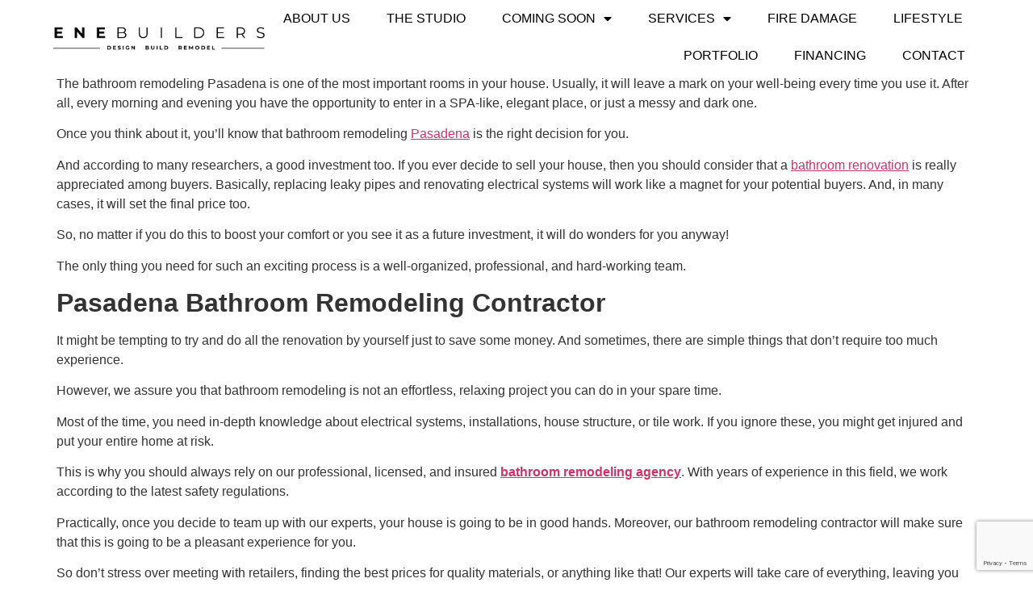

--- FILE ---
content_type: text/html; charset=UTF-8
request_url: https://enebuilders.com/bathroom-remodeling-pasadena/
body_size: 15219
content:
<!doctype html>
<html lang="en">
<head>
	<meta charset="UTF-8">
	<meta name="viewport" content="width=device-width, initial-scale=1">
	<link rel="profile" href="https://gmpg.org/xfn/11">
	
	  <meta name='robots' content='index, follow, max-image-preview:large, max-snippet:-1, max-video-preview:-1' />

	<!-- This site is optimized with the Yoast SEO plugin v26.8 - https://yoast.com/product/yoast-seo-wordpress/ -->
	<title>#1 Bathroom Remodeling Pasadena | ENE BUILDERS</title>
	<meta name="description" content="Upgrade or remodel your Bathroom Remodeling Pasadena, and you&#039;ll not have to look anywhere else. Call us today for a Free Consultation: 800-578-2780" />
	<link rel="canonical" href="https://enebuilders.com/bathroom-remodeling-pasadena/" />
	<meta property="og:locale" content="en_US" />
	<meta property="og:type" content="article" />
	<meta property="og:title" content="#1 Bathroom Remodeling Pasadena | ENE BUILDERS" />
	<meta property="og:description" content="Upgrade or remodel your Bathroom Remodeling Pasadena, and you&#039;ll not have to look anywhere else. Call us today for a Free Consultation: 800-578-2780" />
	<meta property="og:url" content="https://enebuilders.com/bathroom-remodeling-pasadena/" />
	<meta property="og:site_name" content="ENE BUILDERS" />
	<meta property="article:publisher" content="https://www.facebook.com/enebuilders" />
	<meta property="article:published_time" content="2020-03-02T21:58:44+00:00" />
	<meta property="article:modified_time" content="2024-03-26T19:57:23+00:00" />
	<meta property="og:image" content="http://enebuilders.com/wp-content/uploads/2020/03/bathroom-remodeling-pasadena-1.jpg" />
	<meta property="og:image:width" content="850" />
	<meta property="og:image:height" content="580" />
	<meta property="og:image:type" content="image/jpeg" />
	<meta name="author" content="Yahel" />
	<meta name="twitter:card" content="summary_large_image" />
	<meta name="twitter:label1" content="Written by" />
	<meta name="twitter:data1" content="Yahel" />
	<meta name="twitter:label2" content="Est. reading time" />
	<meta name="twitter:data2" content="3 minutes" />
	<script type="application/ld+json" class="yoast-schema-graph">{"@context":"https://schema.org","@graph":[{"@type":"Article","@id":"https://enebuilders.com/bathroom-remodeling-pasadena/#article","isPartOf":{"@id":"https://enebuilders.com/bathroom-remodeling-pasadena/"},"author":{"name":"Yahel","@id":"https://enebuilders.com/#/schema/person/65e2c4774b15fae051ca7f4610a77106"},"headline":"Bathroom Remodeling Pasadena","datePublished":"2020-03-02T21:58:44+00:00","dateModified":"2024-03-26T19:57:23+00:00","mainEntityOfPage":{"@id":"https://enebuilders.com/bathroom-remodeling-pasadena/"},"wordCount":511,"publisher":{"@id":"https://enebuilders.com/#organization"},"image":{"@id":"https://enebuilders.com/bathroom-remodeling-pasadena/#primaryimage"},"thumbnailUrl":"https://enebuilders.com/wp-content/uploads/2020/03/bathroom-remodeling-pasadena-1.jpg","articleSection":["BLOG"],"inLanguage":"en"},{"@type":"WebPage","@id":"https://enebuilders.com/bathroom-remodeling-pasadena/","url":"https://enebuilders.com/bathroom-remodeling-pasadena/","name":"#1 Bathroom Remodeling Pasadena | ENE BUILDERS","isPartOf":{"@id":"https://enebuilders.com/#website"},"primaryImageOfPage":{"@id":"https://enebuilders.com/bathroom-remodeling-pasadena/#primaryimage"},"image":{"@id":"https://enebuilders.com/bathroom-remodeling-pasadena/#primaryimage"},"thumbnailUrl":"https://enebuilders.com/wp-content/uploads/2020/03/bathroom-remodeling-pasadena-1.jpg","datePublished":"2020-03-02T21:58:44+00:00","dateModified":"2024-03-26T19:57:23+00:00","description":"Upgrade or remodel your Bathroom Remodeling Pasadena, and you'll not have to look anywhere else. Call us today for a Free Consultation: 800-578-2780","breadcrumb":{"@id":"https://enebuilders.com/bathroom-remodeling-pasadena/#breadcrumb"},"inLanguage":"en","potentialAction":[{"@type":"ReadAction","target":["https://enebuilders.com/bathroom-remodeling-pasadena/"]}]},{"@type":"ImageObject","inLanguage":"en","@id":"https://enebuilders.com/bathroom-remodeling-pasadena/#primaryimage","url":"https://enebuilders.com/wp-content/uploads/2020/03/bathroom-remodeling-pasadena-1.jpg","contentUrl":"https://enebuilders.com/wp-content/uploads/2020/03/bathroom-remodeling-pasadena-1.jpg","width":850,"height":580,"caption":"bathroom remodeling pasadena"},{"@type":"BreadcrumbList","@id":"https://enebuilders.com/bathroom-remodeling-pasadena/#breadcrumb","itemListElement":[{"@type":"ListItem","position":1,"name":"Home","item":"https://enebuilders.com/"},{"@type":"ListItem","position":2,"name":"Bathroom Remodeling Pasadena"}]},{"@type":"WebSite","@id":"https://enebuilders.com/#website","url":"https://enebuilders.com/","name":"ENE BUILDERS","description":"Home Remodeling Los Angeles","publisher":{"@id":"https://enebuilders.com/#organization"},"potentialAction":[{"@type":"SearchAction","target":{"@type":"EntryPoint","urlTemplate":"https://enebuilders.com/?s={search_term_string}"},"query-input":{"@type":"PropertyValueSpecification","valueRequired":true,"valueName":"search_term_string"}}],"inLanguage":"en"},{"@type":"Organization","@id":"https://enebuilders.com/#organization","name":"ENE BUILDERS","url":"https://enebuilders.com/","logo":{"@type":"ImageObject","inLanguage":"en","@id":"https://enebuilders.com/#/schema/logo/image/","url":"","contentUrl":"","caption":"ENE BUILDERS"},"image":{"@id":"https://enebuilders.com/#/schema/logo/image/"},"sameAs":["https://www.facebook.com/enebuilders","https://www.instagram.com/ene_builders_/"]},{"@type":"Person","@id":"https://enebuilders.com/#/schema/person/65e2c4774b15fae051ca7f4610a77106","name":"Yahel","image":{"@type":"ImageObject","inLanguage":"en","@id":"https://enebuilders.com/#/schema/person/image/","url":"https://secure.gravatar.com/avatar/394d980da55a6722e9a5ce4d5499ffb2258cee1dbf9a64019cd5141eed239774?s=96&d=mm&r=g","contentUrl":"https://secure.gravatar.com/avatar/394d980da55a6722e9a5ce4d5499ffb2258cee1dbf9a64019cd5141eed239774?s=96&d=mm&r=g","caption":"Yahel"}}]}</script>
	<!-- / Yoast SEO plugin. -->


<link rel="alternate" type="application/rss+xml" title="ENE BUILDERS &raquo; Feed" href="https://enebuilders.com/feed/" />
<link rel="alternate" type="application/rss+xml" title="ENE BUILDERS &raquo; Comments Feed" href="https://enebuilders.com/comments/feed/" />
<link rel="alternate" title="oEmbed (JSON)" type="application/json+oembed" href="https://enebuilders.com/wp-json/oembed/1.0/embed?url=https%3A%2F%2Fenebuilders.com%2Fbathroom-remodeling-pasadena%2F" />
<link rel="alternate" title="oEmbed (XML)" type="text/xml+oembed" href="https://enebuilders.com/wp-json/oembed/1.0/embed?url=https%3A%2F%2Fenebuilders.com%2Fbathroom-remodeling-pasadena%2F&#038;format=xml" />
<style id='wp-img-auto-sizes-contain-inline-css'>
img:is([sizes=auto i],[sizes^="auto," i]){contain-intrinsic-size:3000px 1500px}
/*# sourceURL=wp-img-auto-sizes-contain-inline-css */
</style>
<link rel='stylesheet' id='sbi_styles-css' href='https://enebuilders.com/wp-content/plugins/instagram-feed/css/sbi-styles.min.css?ver=6.10.0' media='all' />
<style id='wp-emoji-styles-inline-css'>

	img.wp-smiley, img.emoji {
		display: inline !important;
		border: none !important;
		box-shadow: none !important;
		height: 1em !important;
		width: 1em !important;
		margin: 0 0.07em !important;
		vertical-align: -0.1em !important;
		background: none !important;
		padding: 0 !important;
	}
/*# sourceURL=wp-emoji-styles-inline-css */
</style>
<link rel='stylesheet' id='wp-block-library-css' href='https://enebuilders.com/wp-includes/css/dist/block-library/style.min.css?ver=6.9' media='all' />
<style id='global-styles-inline-css'>
:root{--wp--preset--aspect-ratio--square: 1;--wp--preset--aspect-ratio--4-3: 4/3;--wp--preset--aspect-ratio--3-4: 3/4;--wp--preset--aspect-ratio--3-2: 3/2;--wp--preset--aspect-ratio--2-3: 2/3;--wp--preset--aspect-ratio--16-9: 16/9;--wp--preset--aspect-ratio--9-16: 9/16;--wp--preset--color--black: #000000;--wp--preset--color--cyan-bluish-gray: #abb8c3;--wp--preset--color--white: #ffffff;--wp--preset--color--pale-pink: #f78da7;--wp--preset--color--vivid-red: #cf2e2e;--wp--preset--color--luminous-vivid-orange: #ff6900;--wp--preset--color--luminous-vivid-amber: #fcb900;--wp--preset--color--light-green-cyan: #7bdcb5;--wp--preset--color--vivid-green-cyan: #00d084;--wp--preset--color--pale-cyan-blue: #8ed1fc;--wp--preset--color--vivid-cyan-blue: #0693e3;--wp--preset--color--vivid-purple: #9b51e0;--wp--preset--gradient--vivid-cyan-blue-to-vivid-purple: linear-gradient(135deg,rgb(6,147,227) 0%,rgb(155,81,224) 100%);--wp--preset--gradient--light-green-cyan-to-vivid-green-cyan: linear-gradient(135deg,rgb(122,220,180) 0%,rgb(0,208,130) 100%);--wp--preset--gradient--luminous-vivid-amber-to-luminous-vivid-orange: linear-gradient(135deg,rgb(252,185,0) 0%,rgb(255,105,0) 100%);--wp--preset--gradient--luminous-vivid-orange-to-vivid-red: linear-gradient(135deg,rgb(255,105,0) 0%,rgb(207,46,46) 100%);--wp--preset--gradient--very-light-gray-to-cyan-bluish-gray: linear-gradient(135deg,rgb(238,238,238) 0%,rgb(169,184,195) 100%);--wp--preset--gradient--cool-to-warm-spectrum: linear-gradient(135deg,rgb(74,234,220) 0%,rgb(151,120,209) 20%,rgb(207,42,186) 40%,rgb(238,44,130) 60%,rgb(251,105,98) 80%,rgb(254,248,76) 100%);--wp--preset--gradient--blush-light-purple: linear-gradient(135deg,rgb(255,206,236) 0%,rgb(152,150,240) 100%);--wp--preset--gradient--blush-bordeaux: linear-gradient(135deg,rgb(254,205,165) 0%,rgb(254,45,45) 50%,rgb(107,0,62) 100%);--wp--preset--gradient--luminous-dusk: linear-gradient(135deg,rgb(255,203,112) 0%,rgb(199,81,192) 50%,rgb(65,88,208) 100%);--wp--preset--gradient--pale-ocean: linear-gradient(135deg,rgb(255,245,203) 0%,rgb(182,227,212) 50%,rgb(51,167,181) 100%);--wp--preset--gradient--electric-grass: linear-gradient(135deg,rgb(202,248,128) 0%,rgb(113,206,126) 100%);--wp--preset--gradient--midnight: linear-gradient(135deg,rgb(2,3,129) 0%,rgb(40,116,252) 100%);--wp--preset--font-size--small: 13px;--wp--preset--font-size--medium: 20px;--wp--preset--font-size--large: 36px;--wp--preset--font-size--x-large: 42px;--wp--preset--spacing--20: 0.44rem;--wp--preset--spacing--30: 0.67rem;--wp--preset--spacing--40: 1rem;--wp--preset--spacing--50: 1.5rem;--wp--preset--spacing--60: 2.25rem;--wp--preset--spacing--70: 3.38rem;--wp--preset--spacing--80: 5.06rem;--wp--preset--shadow--natural: 6px 6px 9px rgba(0, 0, 0, 0.2);--wp--preset--shadow--deep: 12px 12px 50px rgba(0, 0, 0, 0.4);--wp--preset--shadow--sharp: 6px 6px 0px rgba(0, 0, 0, 0.2);--wp--preset--shadow--outlined: 6px 6px 0px -3px rgb(255, 255, 255), 6px 6px rgb(0, 0, 0);--wp--preset--shadow--crisp: 6px 6px 0px rgb(0, 0, 0);}:root { --wp--style--global--content-size: 800px;--wp--style--global--wide-size: 1200px; }:where(body) { margin: 0; }.wp-site-blocks > .alignleft { float: left; margin-right: 2em; }.wp-site-blocks > .alignright { float: right; margin-left: 2em; }.wp-site-blocks > .aligncenter { justify-content: center; margin-left: auto; margin-right: auto; }:where(.wp-site-blocks) > * { margin-block-start: 24px; margin-block-end: 0; }:where(.wp-site-blocks) > :first-child { margin-block-start: 0; }:where(.wp-site-blocks) > :last-child { margin-block-end: 0; }:root { --wp--style--block-gap: 24px; }:root :where(.is-layout-flow) > :first-child{margin-block-start: 0;}:root :where(.is-layout-flow) > :last-child{margin-block-end: 0;}:root :where(.is-layout-flow) > *{margin-block-start: 24px;margin-block-end: 0;}:root :where(.is-layout-constrained) > :first-child{margin-block-start: 0;}:root :where(.is-layout-constrained) > :last-child{margin-block-end: 0;}:root :where(.is-layout-constrained) > *{margin-block-start: 24px;margin-block-end: 0;}:root :where(.is-layout-flex){gap: 24px;}:root :where(.is-layout-grid){gap: 24px;}.is-layout-flow > .alignleft{float: left;margin-inline-start: 0;margin-inline-end: 2em;}.is-layout-flow > .alignright{float: right;margin-inline-start: 2em;margin-inline-end: 0;}.is-layout-flow > .aligncenter{margin-left: auto !important;margin-right: auto !important;}.is-layout-constrained > .alignleft{float: left;margin-inline-start: 0;margin-inline-end: 2em;}.is-layout-constrained > .alignright{float: right;margin-inline-start: 2em;margin-inline-end: 0;}.is-layout-constrained > .aligncenter{margin-left: auto !important;margin-right: auto !important;}.is-layout-constrained > :where(:not(.alignleft):not(.alignright):not(.alignfull)){max-width: var(--wp--style--global--content-size);margin-left: auto !important;margin-right: auto !important;}.is-layout-constrained > .alignwide{max-width: var(--wp--style--global--wide-size);}body .is-layout-flex{display: flex;}.is-layout-flex{flex-wrap: wrap;align-items: center;}.is-layout-flex > :is(*, div){margin: 0;}body .is-layout-grid{display: grid;}.is-layout-grid > :is(*, div){margin: 0;}body{padding-top: 0px;padding-right: 0px;padding-bottom: 0px;padding-left: 0px;}a:where(:not(.wp-element-button)){text-decoration: underline;}:root :where(.wp-element-button, .wp-block-button__link){background-color: #32373c;border-width: 0;color: #fff;font-family: inherit;font-size: inherit;font-style: inherit;font-weight: inherit;letter-spacing: inherit;line-height: inherit;padding-top: calc(0.667em + 2px);padding-right: calc(1.333em + 2px);padding-bottom: calc(0.667em + 2px);padding-left: calc(1.333em + 2px);text-decoration: none;text-transform: inherit;}.has-black-color{color: var(--wp--preset--color--black) !important;}.has-cyan-bluish-gray-color{color: var(--wp--preset--color--cyan-bluish-gray) !important;}.has-white-color{color: var(--wp--preset--color--white) !important;}.has-pale-pink-color{color: var(--wp--preset--color--pale-pink) !important;}.has-vivid-red-color{color: var(--wp--preset--color--vivid-red) !important;}.has-luminous-vivid-orange-color{color: var(--wp--preset--color--luminous-vivid-orange) !important;}.has-luminous-vivid-amber-color{color: var(--wp--preset--color--luminous-vivid-amber) !important;}.has-light-green-cyan-color{color: var(--wp--preset--color--light-green-cyan) !important;}.has-vivid-green-cyan-color{color: var(--wp--preset--color--vivid-green-cyan) !important;}.has-pale-cyan-blue-color{color: var(--wp--preset--color--pale-cyan-blue) !important;}.has-vivid-cyan-blue-color{color: var(--wp--preset--color--vivid-cyan-blue) !important;}.has-vivid-purple-color{color: var(--wp--preset--color--vivid-purple) !important;}.has-black-background-color{background-color: var(--wp--preset--color--black) !important;}.has-cyan-bluish-gray-background-color{background-color: var(--wp--preset--color--cyan-bluish-gray) !important;}.has-white-background-color{background-color: var(--wp--preset--color--white) !important;}.has-pale-pink-background-color{background-color: var(--wp--preset--color--pale-pink) !important;}.has-vivid-red-background-color{background-color: var(--wp--preset--color--vivid-red) !important;}.has-luminous-vivid-orange-background-color{background-color: var(--wp--preset--color--luminous-vivid-orange) !important;}.has-luminous-vivid-amber-background-color{background-color: var(--wp--preset--color--luminous-vivid-amber) !important;}.has-light-green-cyan-background-color{background-color: var(--wp--preset--color--light-green-cyan) !important;}.has-vivid-green-cyan-background-color{background-color: var(--wp--preset--color--vivid-green-cyan) !important;}.has-pale-cyan-blue-background-color{background-color: var(--wp--preset--color--pale-cyan-blue) !important;}.has-vivid-cyan-blue-background-color{background-color: var(--wp--preset--color--vivid-cyan-blue) !important;}.has-vivid-purple-background-color{background-color: var(--wp--preset--color--vivid-purple) !important;}.has-black-border-color{border-color: var(--wp--preset--color--black) !important;}.has-cyan-bluish-gray-border-color{border-color: var(--wp--preset--color--cyan-bluish-gray) !important;}.has-white-border-color{border-color: var(--wp--preset--color--white) !important;}.has-pale-pink-border-color{border-color: var(--wp--preset--color--pale-pink) !important;}.has-vivid-red-border-color{border-color: var(--wp--preset--color--vivid-red) !important;}.has-luminous-vivid-orange-border-color{border-color: var(--wp--preset--color--luminous-vivid-orange) !important;}.has-luminous-vivid-amber-border-color{border-color: var(--wp--preset--color--luminous-vivid-amber) !important;}.has-light-green-cyan-border-color{border-color: var(--wp--preset--color--light-green-cyan) !important;}.has-vivid-green-cyan-border-color{border-color: var(--wp--preset--color--vivid-green-cyan) !important;}.has-pale-cyan-blue-border-color{border-color: var(--wp--preset--color--pale-cyan-blue) !important;}.has-vivid-cyan-blue-border-color{border-color: var(--wp--preset--color--vivid-cyan-blue) !important;}.has-vivid-purple-border-color{border-color: var(--wp--preset--color--vivid-purple) !important;}.has-vivid-cyan-blue-to-vivid-purple-gradient-background{background: var(--wp--preset--gradient--vivid-cyan-blue-to-vivid-purple) !important;}.has-light-green-cyan-to-vivid-green-cyan-gradient-background{background: var(--wp--preset--gradient--light-green-cyan-to-vivid-green-cyan) !important;}.has-luminous-vivid-amber-to-luminous-vivid-orange-gradient-background{background: var(--wp--preset--gradient--luminous-vivid-amber-to-luminous-vivid-orange) !important;}.has-luminous-vivid-orange-to-vivid-red-gradient-background{background: var(--wp--preset--gradient--luminous-vivid-orange-to-vivid-red) !important;}.has-very-light-gray-to-cyan-bluish-gray-gradient-background{background: var(--wp--preset--gradient--very-light-gray-to-cyan-bluish-gray) !important;}.has-cool-to-warm-spectrum-gradient-background{background: var(--wp--preset--gradient--cool-to-warm-spectrum) !important;}.has-blush-light-purple-gradient-background{background: var(--wp--preset--gradient--blush-light-purple) !important;}.has-blush-bordeaux-gradient-background{background: var(--wp--preset--gradient--blush-bordeaux) !important;}.has-luminous-dusk-gradient-background{background: var(--wp--preset--gradient--luminous-dusk) !important;}.has-pale-ocean-gradient-background{background: var(--wp--preset--gradient--pale-ocean) !important;}.has-electric-grass-gradient-background{background: var(--wp--preset--gradient--electric-grass) !important;}.has-midnight-gradient-background{background: var(--wp--preset--gradient--midnight) !important;}.has-small-font-size{font-size: var(--wp--preset--font-size--small) !important;}.has-medium-font-size{font-size: var(--wp--preset--font-size--medium) !important;}.has-large-font-size{font-size: var(--wp--preset--font-size--large) !important;}.has-x-large-font-size{font-size: var(--wp--preset--font-size--x-large) !important;}
/*# sourceURL=global-styles-inline-css */
</style>

<link rel='stylesheet' id='wp-lightbox-2.min.css-css' href='https://enebuilders.com/wp-content/plugins/wp-lightbox-2/styles/lightbox.min.css?ver=1.3.4' media='all' />
<link rel='stylesheet' id='hello-elementor-css' href='https://enebuilders.com/wp-content/themes/hello-elementor/style.min.css?ver=3.3.0' media='all' />
<link rel='stylesheet' id='hello-elementor-theme-style-css' href='https://enebuilders.com/wp-content/themes/hello-elementor/theme.min.css?ver=3.3.0' media='all' />
<link rel='stylesheet' id='hello-elementor-header-footer-css' href='https://enebuilders.com/wp-content/themes/hello-elementor/header-footer.min.css?ver=3.3.0' media='all' />
<link rel='stylesheet' id='elementor-frontend-css' href='https://enebuilders.com/wp-content/plugins/elementor/assets/css/frontend.min.css?ver=3.28.3' media='all' />
<link rel='stylesheet' id='widget-image-css' href='https://enebuilders.com/wp-content/plugins/elementor/assets/css/widget-image.min.css?ver=3.28.3' media='all' />
<link rel='stylesheet' id='widget-nav-menu-css' href='https://enebuilders.com/wp-content/plugins/elementor-pro/assets/css/widget-nav-menu.min.css?ver=3.28.2' media='all' />
<link rel='stylesheet' id='e-sticky-css' href='https://enebuilders.com/wp-content/plugins/elementor-pro/assets/css/modules/sticky.min.css?ver=3.28.2' media='all' />
<link rel='stylesheet' id='widget-heading-css' href='https://enebuilders.com/wp-content/plugins/elementor/assets/css/widget-heading.min.css?ver=3.28.3' media='all' />
<link rel='stylesheet' id='widget-form-css' href='https://enebuilders.com/wp-content/plugins/elementor-pro/assets/css/widget-form.min.css?ver=3.28.2' media='all' />
<link rel='stylesheet' id='elementor-icons-css' href='https://enebuilders.com/wp-content/plugins/elementor/assets/lib/eicons/css/elementor-icons.min.css?ver=5.36.0' media='all' />
<link rel='stylesheet' id='elementor-post-4389-css' href='https://enebuilders.com/wp-content/uploads/elementor/css/post-4389.css?ver=1743567176' media='all' />
<link rel='stylesheet' id='sbistyles-css' href='https://enebuilders.com/wp-content/plugins/instagram-feed/css/sbi-styles.min.css?ver=6.10.0' media='all' />
<link rel='stylesheet' id='elementor-post-5504-css' href='https://enebuilders.com/wp-content/uploads/elementor/css/post-5504.css?ver=1748391106' media='all' />
<link rel='stylesheet' id='elementor-post-5566-css' href='https://enebuilders.com/wp-content/uploads/elementor/css/post-5566.css?ver=1755015564' media='all' />
<style id='akismet-widget-style-inline-css'>

			.a-stats {
				--akismet-color-mid-green: #357b49;
				--akismet-color-white: #fff;
				--akismet-color-light-grey: #f6f7f7;

				max-width: 350px;
				width: auto;
			}

			.a-stats * {
				all: unset;
				box-sizing: border-box;
			}

			.a-stats strong {
				font-weight: 600;
			}

			.a-stats a.a-stats__link,
			.a-stats a.a-stats__link:visited,
			.a-stats a.a-stats__link:active {
				background: var(--akismet-color-mid-green);
				border: none;
				box-shadow: none;
				border-radius: 8px;
				color: var(--akismet-color-white);
				cursor: pointer;
				display: block;
				font-family: -apple-system, BlinkMacSystemFont, 'Segoe UI', 'Roboto', 'Oxygen-Sans', 'Ubuntu', 'Cantarell', 'Helvetica Neue', sans-serif;
				font-weight: 500;
				padding: 12px;
				text-align: center;
				text-decoration: none;
				transition: all 0.2s ease;
			}

			/* Extra specificity to deal with TwentyTwentyOne focus style */
			.widget .a-stats a.a-stats__link:focus {
				background: var(--akismet-color-mid-green);
				color: var(--akismet-color-white);
				text-decoration: none;
			}

			.a-stats a.a-stats__link:hover {
				filter: brightness(110%);
				box-shadow: 0 4px 12px rgba(0, 0, 0, 0.06), 0 0 2px rgba(0, 0, 0, 0.16);
			}

			.a-stats .count {
				color: var(--akismet-color-white);
				display: block;
				font-size: 1.5em;
				line-height: 1.4;
				padding: 0 13px;
				white-space: nowrap;
			}
		
/*# sourceURL=akismet-widget-style-inline-css */
</style>
<link rel='stylesheet' id='elementor-gf-local-roboto-css' href='http://enebuilders.com/wp-content/uploads/elementor/google-fonts/css/roboto.css?ver=1743398364' media='all' />
<link rel='stylesheet' id='elementor-gf-local-robotoslab-css' href='http://enebuilders.com/wp-content/uploads/elementor/google-fonts/css/robotoslab.css?ver=1743398374' media='all' />
<link rel='stylesheet' id='elementor-gf-local-montserrat-css' href='http://enebuilders.com/wp-content/uploads/elementor/google-fonts/css/montserrat.css?ver=1743398382' media='all' />
<link rel='stylesheet' id='elementor-icons-shared-0-css' href='https://enebuilders.com/wp-content/plugins/elementor/assets/lib/font-awesome/css/fontawesome.min.css?ver=5.15.3' media='all' />
<link rel='stylesheet' id='elementor-icons-fa-solid-css' href='https://enebuilders.com/wp-content/plugins/elementor/assets/lib/font-awesome/css/solid.min.css?ver=5.15.3' media='all' />
<script src="https://enebuilders.com/wp-includes/js/jquery/jquery.min.js?ver=3.7.1" id="jquery-core-js"></script>
<script src="https://enebuilders.com/wp-includes/js/jquery/jquery-migrate.min.js?ver=3.4.1" id="jquery-migrate-js"></script>
<script src="https://enebuilders.com/wp-content/plugins/revslider/public/assets/js/rbtools.min.js?ver=6.5.18" async id="tp-tools-js"></script>
<script src="https://enebuilders.com/wp-content/plugins/revslider/public/assets/js/rs6.min.js?ver=6.5.20" async id="revmin-js"></script>
<link rel="https://api.w.org/" href="https://enebuilders.com/wp-json/" /><link rel="alternate" title="JSON" type="application/json" href="https://enebuilders.com/wp-json/wp/v2/posts/1671" /><link rel="EditURI" type="application/rsd+xml" title="RSD" href="https://enebuilders.com/xmlrpc.php?rsd" />
<meta name="generator" content="WordPress 6.9" />
<link rel='shortlink' href='https://enebuilders.com/?p=1671' />
<meta name="generator" content="Elementor 3.28.3; features: additional_custom_breakpoints, e_local_google_fonts; settings: css_print_method-external, google_font-enabled, font_display-swap">
<!-- Google Tag Manager -->
<script>(function(w,d,s,l,i){w[l]=w[l]||[];w[l].push({'gtm.start':
new Date().getTime(),event:'gtm.js'});var f=d.getElementsByTagName(s)[0],
j=d.createElement(s),dl=l!='dataLayer'?'&l='+l:'';j.async=true;j.src=
'https://www.googletagmanager.com/gtm.js?id='+i+dl;f.parentNode.insertBefore(j,f);
})(window,document,'script','dataLayer','GTM-M4S477JS');</script>
<!-- End Google Tag Manager -->
			<style>
				.e-con.e-parent:nth-of-type(n+4):not(.e-lazyloaded):not(.e-no-lazyload),
				.e-con.e-parent:nth-of-type(n+4):not(.e-lazyloaded):not(.e-no-lazyload) * {
					background-image: none !important;
				}
				@media screen and (max-height: 1024px) {
					.e-con.e-parent:nth-of-type(n+3):not(.e-lazyloaded):not(.e-no-lazyload),
					.e-con.e-parent:nth-of-type(n+3):not(.e-lazyloaded):not(.e-no-lazyload) * {
						background-image: none !important;
					}
				}
				@media screen and (max-height: 640px) {
					.e-con.e-parent:nth-of-type(n+2):not(.e-lazyloaded):not(.e-no-lazyload),
					.e-con.e-parent:nth-of-type(n+2):not(.e-lazyloaded):not(.e-no-lazyload) * {
						background-image: none !important;
					}
				}
			</style>
			<meta name="generator" content="Powered by Slider Revolution 6.5.20 - responsive, Mobile-Friendly Slider Plugin for WordPress with comfortable drag and drop interface." />
<link rel="icon" href="https://enebuilders.com/wp-content/uploads/2022/09/cropped-LOGO-shigatsu-32x32.png" sizes="32x32" />
<link rel="icon" href="https://enebuilders.com/wp-content/uploads/2022/09/cropped-LOGO-shigatsu-192x192.png" sizes="192x192" />
<link rel="apple-touch-icon" href="https://enebuilders.com/wp-content/uploads/2022/09/cropped-LOGO-shigatsu-180x180.png" />
<meta name="msapplication-TileImage" content="https://enebuilders.com/wp-content/uploads/2022/09/cropped-LOGO-shigatsu-270x270.png" />
<script>function setREVStartSize(e){
			//window.requestAnimationFrame(function() {
				window.RSIW = window.RSIW===undefined ? window.innerWidth : window.RSIW;
				window.RSIH = window.RSIH===undefined ? window.innerHeight : window.RSIH;
				try {
					var pw = document.getElementById(e.c).parentNode.offsetWidth,
						newh;
					pw = pw===0 || isNaN(pw) ? window.RSIW : pw;
					e.tabw = e.tabw===undefined ? 0 : parseInt(e.tabw);
					e.thumbw = e.thumbw===undefined ? 0 : parseInt(e.thumbw);
					e.tabh = e.tabh===undefined ? 0 : parseInt(e.tabh);
					e.thumbh = e.thumbh===undefined ? 0 : parseInt(e.thumbh);
					e.tabhide = e.tabhide===undefined ? 0 : parseInt(e.tabhide);
					e.thumbhide = e.thumbhide===undefined ? 0 : parseInt(e.thumbhide);
					e.mh = e.mh===undefined || e.mh=="" || e.mh==="auto" ? 0 : parseInt(e.mh,0);
					if(e.layout==="fullscreen" || e.l==="fullscreen")
						newh = Math.max(e.mh,window.RSIH);
					else{
						e.gw = Array.isArray(e.gw) ? e.gw : [e.gw];
						for (var i in e.rl) if (e.gw[i]===undefined || e.gw[i]===0) e.gw[i] = e.gw[i-1];
						e.gh = e.el===undefined || e.el==="" || (Array.isArray(e.el) && e.el.length==0)? e.gh : e.el;
						e.gh = Array.isArray(e.gh) ? e.gh : [e.gh];
						for (var i in e.rl) if (e.gh[i]===undefined || e.gh[i]===0) e.gh[i] = e.gh[i-1];
											
						var nl = new Array(e.rl.length),
							ix = 0,
							sl;
						e.tabw = e.tabhide>=pw ? 0 : e.tabw;
						e.thumbw = e.thumbhide>=pw ? 0 : e.thumbw;
						e.tabh = e.tabhide>=pw ? 0 : e.tabh;
						e.thumbh = e.thumbhide>=pw ? 0 : e.thumbh;
						for (var i in e.rl) nl[i] = e.rl[i]<window.RSIW ? 0 : e.rl[i];
						sl = nl[0];
						for (var i in nl) if (sl>nl[i] && nl[i]>0) { sl = nl[i]; ix=i;}
						var m = pw>(e.gw[ix]+e.tabw+e.thumbw) ? 1 : (pw-(e.tabw+e.thumbw)) / (e.gw[ix]);
						newh =  (e.gh[ix] * m) + (e.tabh + e.thumbh);
					}
					var el = document.getElementById(e.c);
					if (el!==null && el) el.style.height = newh+"px";
					el = document.getElementById(e.c+"_wrapper");
					if (el!==null && el) {
						el.style.height = newh+"px";
						el.style.display = "block";
					}
				} catch(e){
					console.log("Failure at Presize of Slider:" + e)
				}
			//});
		  };</script>
		<style id="wp-custom-css">
			html, body {
    max-width: 100%;
    overflow-x: hidden;
}		</style>
		<link rel='stylesheet' id='rs-plugin-settings-css' href='https://enebuilders.com/wp-content/plugins/revslider/public/assets/css/rs6.css?ver=6.5.20' media='all' />
<style id='rs-plugin-settings-inline-css'>
#rs-demo-id {}
/*# sourceURL=rs-plugin-settings-inline-css */
</style>
</head>
<body class="wp-singular post-template-default single single-post postid-1671 single-format-image wp-custom-logo wp-embed-responsive wp-theme-hello-elementor theme-default elementor-default elementor-kit-4389">

<!-- Google Tag Manager (noscript) -->
<noscript><iframe src="https://www.googletagmanager.com/ns.html?id=GTM-M4S477JS"
height="0" width="0" style="display:none;visibility:hidden"></iframe></noscript>
<!-- End Google Tag Manager (noscript) -->

<a class="skip-link screen-reader-text" href="#content">Skip to content</a>

		<div data-elementor-type="header" data-elementor-id="5504" class="elementor elementor-5504 elementor-location-header" data-elementor-post-type="elementor_library">
					<section class="elementor-section elementor-top-section elementor-element elementor-element-032bf8e elementor-section-full_width elementor-section-height-min-height elementor-section-items-stretch elementor-section-height-default" data-id="032bf8e" data-element_type="section" data-settings="{&quot;sticky&quot;:&quot;top&quot;,&quot;background_background&quot;:&quot;classic&quot;,&quot;sticky_on&quot;:[&quot;desktop&quot;,&quot;tablet&quot;,&quot;mobile&quot;],&quot;sticky_offset&quot;:0,&quot;sticky_effects_offset&quot;:0,&quot;sticky_anchor_link_offset&quot;:0}">
						<div class="elementor-container elementor-column-gap-no">
					<div class="elementor-column elementor-col-50 elementor-top-column elementor-element elementor-element-5ca3350" data-id="5ca3350" data-element_type="column">
			<div class="elementor-widget-wrap elementor-element-populated">
						<div class="elementor-element elementor-element-387b9cc elementor-widget-mobile__width-initial elementor-widget elementor-widget-image" data-id="387b9cc" data-element_type="widget" data-widget_type="image.default">
				<div class="elementor-widget-container">
																<a href="https://enebuilders.com">
							<img fetchpriority="high" width="1800" height="300" src="https://enebuilders.com/wp-content/uploads/2024/03/ENE-Black-Font-Logo-Thin-Transparent.px_.png" class="attachment-full size-full wp-image-7123" alt="Ene builders" srcset="https://enebuilders.com/wp-content/uploads/2024/03/ENE-Black-Font-Logo-Thin-Transparent.px_.png 1800w, https://enebuilders.com/wp-content/uploads/2024/03/ENE-Black-Font-Logo-Thin-Transparent.px_-768x128.png 768w, https://enebuilders.com/wp-content/uploads/2024/03/ENE-Black-Font-Logo-Thin-Transparent.px_-1536x256.png 1536w" sizes="(max-width: 1800px) 100vw, 1800px" />								</a>
															</div>
				</div>
					</div>
		</div>
				<div class="elementor-column elementor-col-50 elementor-top-column elementor-element elementor-element-6b65781" data-id="6b65781" data-element_type="column">
			<div class="elementor-widget-wrap elementor-element-populated">
						<div class="elementor-element elementor-element-7361ee4 elementor-nav-menu__align-end elementor-nav-menu--dropdown-mobile elementor-nav-menu--stretch elementor-nav-menu__text-align-center elementor-widget-mobile__width-initial elementor-nav-menu--toggle elementor-nav-menu--burger elementor-widget elementor-widget-nav-menu" data-id="7361ee4" data-element_type="widget" data-settings="{&quot;full_width&quot;:&quot;stretch&quot;,&quot;layout&quot;:&quot;horizontal&quot;,&quot;submenu_icon&quot;:{&quot;value&quot;:&quot;&lt;i class=\&quot;fas fa-caret-down\&quot;&gt;&lt;\/i&gt;&quot;,&quot;library&quot;:&quot;fa-solid&quot;},&quot;toggle&quot;:&quot;burger&quot;}" data-widget_type="nav-menu.default">
				<div class="elementor-widget-container">
								<nav aria-label="Menu" class="elementor-nav-menu--main elementor-nav-menu__container elementor-nav-menu--layout-horizontal e--pointer-text e--animation-sink">
				<ul id="menu-1-7361ee4" class="elementor-nav-menu"><li class="menu-item menu-item-type-post_type menu-item-object-page menu-item-home menu-item-11951"><a href="https://enebuilders.com/" class="elementor-item">ABOUT US</a></li>
<li class="menu-item menu-item-type-post_type menu-item-object-page menu-item-11958"><a href="https://enebuilders.com/the-studio/" class="elementor-item">THE STUDIO</a></li>
<li class="menu-item menu-item-type-custom menu-item-object-custom menu-item-has-children menu-item-12647"><a class="elementor-item">COMING SOON</a>
<ul class="sub-menu elementor-nav-menu--dropdown">
	<li class="menu-item menu-item-type-post_type menu-item-object-page menu-item-12658"><a href="https://enebuilders.com/upcoming-projects/" class="elementor-sub-item">UPCOMING PROJECTS</a></li>
	<li class="menu-item menu-item-type-post_type menu-item-object-page menu-item-12664"><a href="https://enebuilders.com/design-development/" class="elementor-sub-item">DESIGN + DEVELOPMENT</a></li>
</ul>
</li>
<li class="menu-item menu-item-type-post_type menu-item-object-page menu-item-has-children menu-item-11953"><a href="https://enebuilders.com/projects/" class="elementor-item">SERVICES</a>
<ul class="sub-menu elementor-nav-menu--dropdown">
	<li class="menu-item menu-item-type-post_type menu-item-object-page menu-item-11964"><a href="https://enebuilders.com/new-designbuild/" class="elementor-sub-item">DESIGN+BUILD</a></li>
	<li class="menu-item menu-item-type-post_type menu-item-object-page menu-item-11966"><a href="https://enebuilders.com/new-construction/" class="elementor-sub-item">NEW CONSTRUCTION</a></li>
	<li class="menu-item menu-item-type-custom menu-item-object-custom menu-item-11989"><a href="https://enebuilders.com/complete-remodeling/" class="elementor-sub-item">COMPLETE REMODELING</a></li>
	<li class="menu-item menu-item-type-post_type menu-item-object-page menu-item-11969"><a href="https://enebuilders.com/custom-pool-construction-in-los-angeles-orange-county/" class="elementor-sub-item">CUSTOM POOL CONSTRUCTION</a></li>
	<li class="menu-item menu-item-type-post_type menu-item-object-page menu-item-11968"><a href="https://enebuilders.com/kitchen-remodeling-5/" class="elementor-sub-item">NAIL SALONS</a></li>
	<li class="menu-item menu-item-type-post_type menu-item-object-page menu-item-11978"><a href="https://enebuilders.com/outdoor-and-backyard-design/" class="elementor-sub-item">OUTDOOR AND BACKYARD DESIGN</a></li>
	<li class="menu-item menu-item-type-post_type menu-item-object-page menu-item-11974"><a href="https://enebuilders.com/new-construction-2/newconstruction/" class="elementor-sub-item">ADU</a></li>
	<li class="menu-item menu-item-type-post_type menu-item-object-page menu-item-12428"><a href="https://enebuilders.com/smart-home-solutions/" class="elementor-sub-item">SMART HOME SOLUTIONS</a></li>
	<li class="menu-item menu-item-type-post_type menu-item-object-page menu-item-11973"><a href="https://enebuilders.com/energy-efficient-upgrades/" class="elementor-sub-item">ENERGY EFFICIENT UPGRADES</a></li>
	<li class="menu-item menu-item-type-post_type menu-item-object-page menu-item-11975"><a href="https://enebuilders.com/garage-conversion/" class="elementor-sub-item">GARAGE CONVERSIONS</a></li>
	<li class="menu-item menu-item-type-post_type menu-item-object-page menu-item-11976"><a href="https://enebuilders.com/kitchen-remodeling/" class="elementor-sub-item">KITCHEN REMODELING</a></li>
</ul>
</li>
<li class="menu-item menu-item-type-post_type menu-item-object-page menu-item-11970"><a href="https://enebuilders.com/fire-damage/" class="elementor-item">FIRE DAMAGE</a></li>
<li class="menu-item menu-item-type-post_type menu-item-object-page menu-item-11960"><a href="https://enebuilders.com/new-blog/" class="elementor-item">LIFESTYLE</a></li>
<li class="menu-item menu-item-type-post_type menu-item-object-page menu-item-11962"><a href="https://enebuilders.com/new-projects/" class="elementor-item">PORTFOLIO</a></li>
<li class="menu-item menu-item-type-post_type menu-item-object-page menu-item-11961"><a href="https://enebuilders.com/new-financing/" class="elementor-item">FINANCING</a></li>
<li class="menu-item menu-item-type-post_type menu-item-object-page menu-item-11965"><a href="https://enebuilders.com/new-contact/" class="elementor-item">CONTACT</a></li>
</ul>			</nav>
					<div class="elementor-menu-toggle" role="button" tabindex="0" aria-label="Menu Toggle" aria-expanded="false">
			<i aria-hidden="true" role="presentation" class="elementor-menu-toggle__icon--open eicon-menu-bar"></i><i aria-hidden="true" role="presentation" class="elementor-menu-toggle__icon--close eicon-close"></i>		</div>
					<nav class="elementor-nav-menu--dropdown elementor-nav-menu__container" aria-hidden="true">
				<ul id="menu-2-7361ee4" class="elementor-nav-menu"><li class="menu-item menu-item-type-post_type menu-item-object-page menu-item-home menu-item-11951"><a href="https://enebuilders.com/" class="elementor-item" tabindex="-1">ABOUT US</a></li>
<li class="menu-item menu-item-type-post_type menu-item-object-page menu-item-11958"><a href="https://enebuilders.com/the-studio/" class="elementor-item" tabindex="-1">THE STUDIO</a></li>
<li class="menu-item menu-item-type-custom menu-item-object-custom menu-item-has-children menu-item-12647"><a class="elementor-item" tabindex="-1">COMING SOON</a>
<ul class="sub-menu elementor-nav-menu--dropdown">
	<li class="menu-item menu-item-type-post_type menu-item-object-page menu-item-12658"><a href="https://enebuilders.com/upcoming-projects/" class="elementor-sub-item" tabindex="-1">UPCOMING PROJECTS</a></li>
	<li class="menu-item menu-item-type-post_type menu-item-object-page menu-item-12664"><a href="https://enebuilders.com/design-development/" class="elementor-sub-item" tabindex="-1">DESIGN + DEVELOPMENT</a></li>
</ul>
</li>
<li class="menu-item menu-item-type-post_type menu-item-object-page menu-item-has-children menu-item-11953"><a href="https://enebuilders.com/projects/" class="elementor-item" tabindex="-1">SERVICES</a>
<ul class="sub-menu elementor-nav-menu--dropdown">
	<li class="menu-item menu-item-type-post_type menu-item-object-page menu-item-11964"><a href="https://enebuilders.com/new-designbuild/" class="elementor-sub-item" tabindex="-1">DESIGN+BUILD</a></li>
	<li class="menu-item menu-item-type-post_type menu-item-object-page menu-item-11966"><a href="https://enebuilders.com/new-construction/" class="elementor-sub-item" tabindex="-1">NEW CONSTRUCTION</a></li>
	<li class="menu-item menu-item-type-custom menu-item-object-custom menu-item-11989"><a href="https://enebuilders.com/complete-remodeling/" class="elementor-sub-item" tabindex="-1">COMPLETE REMODELING</a></li>
	<li class="menu-item menu-item-type-post_type menu-item-object-page menu-item-11969"><a href="https://enebuilders.com/custom-pool-construction-in-los-angeles-orange-county/" class="elementor-sub-item" tabindex="-1">CUSTOM POOL CONSTRUCTION</a></li>
	<li class="menu-item menu-item-type-post_type menu-item-object-page menu-item-11968"><a href="https://enebuilders.com/kitchen-remodeling-5/" class="elementor-sub-item" tabindex="-1">NAIL SALONS</a></li>
	<li class="menu-item menu-item-type-post_type menu-item-object-page menu-item-11978"><a href="https://enebuilders.com/outdoor-and-backyard-design/" class="elementor-sub-item" tabindex="-1">OUTDOOR AND BACKYARD DESIGN</a></li>
	<li class="menu-item menu-item-type-post_type menu-item-object-page menu-item-11974"><a href="https://enebuilders.com/new-construction-2/newconstruction/" class="elementor-sub-item" tabindex="-1">ADU</a></li>
	<li class="menu-item menu-item-type-post_type menu-item-object-page menu-item-12428"><a href="https://enebuilders.com/smart-home-solutions/" class="elementor-sub-item" tabindex="-1">SMART HOME SOLUTIONS</a></li>
	<li class="menu-item menu-item-type-post_type menu-item-object-page menu-item-11973"><a href="https://enebuilders.com/energy-efficient-upgrades/" class="elementor-sub-item" tabindex="-1">ENERGY EFFICIENT UPGRADES</a></li>
	<li class="menu-item menu-item-type-post_type menu-item-object-page menu-item-11975"><a href="https://enebuilders.com/garage-conversion/" class="elementor-sub-item" tabindex="-1">GARAGE CONVERSIONS</a></li>
	<li class="menu-item menu-item-type-post_type menu-item-object-page menu-item-11976"><a href="https://enebuilders.com/kitchen-remodeling/" class="elementor-sub-item" tabindex="-1">KITCHEN REMODELING</a></li>
</ul>
</li>
<li class="menu-item menu-item-type-post_type menu-item-object-page menu-item-11970"><a href="https://enebuilders.com/fire-damage/" class="elementor-item" tabindex="-1">FIRE DAMAGE</a></li>
<li class="menu-item menu-item-type-post_type menu-item-object-page menu-item-11960"><a href="https://enebuilders.com/new-blog/" class="elementor-item" tabindex="-1">LIFESTYLE</a></li>
<li class="menu-item menu-item-type-post_type menu-item-object-page menu-item-11962"><a href="https://enebuilders.com/new-projects/" class="elementor-item" tabindex="-1">PORTFOLIO</a></li>
<li class="menu-item menu-item-type-post_type menu-item-object-page menu-item-11961"><a href="https://enebuilders.com/new-financing/" class="elementor-item" tabindex="-1">FINANCING</a></li>
<li class="menu-item menu-item-type-post_type menu-item-object-page menu-item-11965"><a href="https://enebuilders.com/new-contact/" class="elementor-item" tabindex="-1">CONTACT</a></li>
</ul>			</nav>
						</div>
				</div>
					</div>
		</div>
					</div>
		</section>
				</div>
		
<main id="content" class="site-main post-1671 post type-post status-publish format-image has-post-thumbnail hentry category-blog post_format-post-format-image">

	
	<div class="page-content">
		<p>The bathroom remodeling Pasadena is one of the most important rooms in your house. Usually, it will leave a mark on your well-being every time you use it. After all, every morning and evening you have the opportunity to enter in a SPA-like, elegant place, or just a messy and dark one.</p>
<p>Once you think about it, you’ll know that bathroom remodeling <a href="https://goo.gl/maps/VuiXtdmFQ99PUHH46">Pasadena</a> is the right decision for you.</p>
<p>And according to many researchers, a good investment too. If you ever decide to sell your house, then you should consider that a <a href="#">bathroom renovation</a> is really appreciated among buyers. Basically, replacing leaky pipes and renovating electrical systems will work like a magnet for your potential buyers. And, in many cases, it will set the final price too.</p>
<p>So, no matter if you do this to boost your comfort or you see it as a future investment, it will do wonders for you anyway!</p>
<p>The only thing you need for such an exciting process is a well-organized, professional, and hard-working team.</p>
<h2><strong>Pasadena Bathroom Remodeling Contractor </strong></h2>
<p>It might be tempting to try and do all the renovation by yourself just to save some money. And sometimes, there are simple things that don’t require too much experience.</p>
<p>However, we assure you that bathroom remodeling is not an effortless, relaxing project you can do in your spare time.</p>
<p>Most of the time, you need in-depth knowledge about electrical systems, installations, house structure, or tile work. If you ignore these, you might get injured and put your entire home at risk.</p>
<p>This is why you should always rely on our professional, licensed, and insured <a href="https://enebuilders.com/our-services/bathroom-remodeling/"><strong>bathroom remodeling agency</strong></a>. With years of experience in this field, we work according to the latest safety regulations.</p>
<p>Practically, once you decide to team up with our experts, your house is going to be in good hands. Moreover, our bathroom remodeling contractor will make sure that this is going to be a pleasant experience for you.</p>
<p>So don’t stress over meeting with retailers, finding the best prices for quality materials, or anything like that! Our experts will take care of everything, leaving you only with amazing results.</p>
<p>You don’t have to study and research endless theories and construction guidelines! Just relax and enjoy being spoiled with the fanciest bathroom designs!</p>
<h2><strong>Bathroom Remodeling Ideas</strong></h2>
<p>Bathroom remodeling is the perfect solution to bring your wildest ideas to life!</p>
<p>In fact, our experts are ready to offer your assistance with all the materials, colors, and textures. This way, you can make the perfect choice when it comes to redesigning your future bathroom.</p>
<p>Do you have a small bathroom and worry that it cannot be as fancy as a master bathroom?</p>
<p>Our specialists can definitely find a solution for everything. So that, in the end, you’ll get a spacious and bright bathroom.</p>
<p>Say goodbye to mold, nasty smells, or old furniture! From now on, you’ll want to spend hours in your new SPA bathroom.</p>
<p>Give us a call and let’s talk about your plans and ideas!</p>

		
			</div>

	
</main>

			<div data-elementor-type="footer" data-elementor-id="5566" class="elementor elementor-5566 elementor-location-footer" data-elementor-post-type="elementor_library">
					<section class="elementor-section elementor-top-section elementor-element elementor-element-b83e985 elementor-section-full_width elementor-section-height-default elementor-section-height-default" data-id="b83e985" data-element_type="section" data-settings="{&quot;background_background&quot;:&quot;classic&quot;}">
						<div class="elementor-container elementor-column-gap-no">
					<div class="elementor-column elementor-col-50 elementor-top-column elementor-element elementor-element-76b93a3" data-id="76b93a3" data-element_type="column">
			<div class="elementor-widget-wrap elementor-element-populated">
						<div class="elementor-element elementor-element-04a1899 elementor-widget elementor-widget-heading" data-id="04a1899" data-element_type="widget" data-widget_type="heading.default">
				<div class="elementor-widget-container">
					<h2 class="elementor-heading-title elementor-size-default">Schedule a <b>Consultation</h2>				</div>
				</div>
				<div class="elementor-element elementor-element-e7b6772 elementor-widget__width-initial elementor-widget elementor-widget-text-editor" data-id="e7b6772" data-element_type="widget" data-widget_type="text-editor.default">
				<div class="elementor-widget-container">
									<p>Please complete the following form, so we can learn more about you and your project. Our team will review your request within business hours and will be in contact soon!</p>								</div>
				</div>
					</div>
		</div>
				<div class="elementor-column elementor-col-50 elementor-top-column elementor-element elementor-element-213df38" data-id="213df38" data-element_type="column">
			<div class="elementor-widget-wrap elementor-element-populated">
						<div class="elementor-element elementor-element-dc77e03 elementor-button-align-center elementor-mobile-button-align-center elementor-widget__width-initial elementor-widget elementor-widget-form" data-id="dc77e03" data-element_type="widget" data-settings="{&quot;button_width&quot;:&quot;50&quot;,&quot;step_next_label&quot;:&quot;Next&quot;,&quot;step_previous_label&quot;:&quot;Previous&quot;,&quot;step_type&quot;:&quot;number_text&quot;,&quot;step_icon_shape&quot;:&quot;circle&quot;}" data-widget_type="form.default">
				<div class="elementor-widget-container">
							<form class="elementor-form" method="post" name="Contact Form">
			<input type="hidden" name="post_id" value="5566"/>
			<input type="hidden" name="form_id" value="dc77e03"/>
			<input type="hidden" name="referer_title" value="#1 Bathroom Remodeling Pasadena | ENE BUILDERS" />

							<input type="hidden" name="queried_id" value="1671"/>
			
			<div class="elementor-form-fields-wrapper elementor-labels-above">
								<div class="elementor-field-type-text elementor-field-group elementor-column elementor-field-group-name elementor-col-50 elementor-field-required">
												<label for="form-field-name" class="elementor-field-label">
								Full Name							</label>
														<input size="1" type="text" name="form_fields[name]" id="form-field-name" class="elementor-field elementor-size-sm  elementor-field-textual" required="required">
											</div>
								<div class="elementor-field-type-tel elementor-field-group elementor-column elementor-field-group-field_780b3ff elementor-col-50">
												<label for="form-field-field_780b3ff" class="elementor-field-label">
								Phone Number							</label>
								<input size="1" type="tel" name="form_fields[field_780b3ff]" id="form-field-field_780b3ff" class="elementor-field elementor-size-sm  elementor-field-textual" pattern="[0-9()#&amp;+*-=.]+" title="Only numbers and phone characters (#, -, *, etc) are accepted.">

						</div>
								<div class="elementor-field-type-email elementor-field-group elementor-column elementor-field-group-email elementor-col-50 elementor-field-required">
												<label for="form-field-email" class="elementor-field-label">
								Email Address							</label>
														<input size="1" type="email" name="form_fields[email]" id="form-field-email" class="elementor-field elementor-size-sm  elementor-field-textual" required="required">
											</div>
								<div class="elementor-field-type-text elementor-field-group elementor-column elementor-field-group-field_12f4864 elementor-col-50 elementor-field-required">
												<label for="form-field-field_12f4864" class="elementor-field-label">
								Address							</label>
														<input size="1" type="text" name="form_fields[field_12f4864]" id="form-field-field_12f4864" class="elementor-field elementor-size-sm  elementor-field-textual" required="required">
											</div>
								<div class="elementor-field-type-textarea elementor-field-group elementor-column elementor-field-group-message elementor-col-50">
												<label for="form-field-message" class="elementor-field-label">
								Project Details							</label>
						<textarea class="elementor-field-textual elementor-field  elementor-size-sm" name="form_fields[message]" id="form-field-message" rows="4"></textarea>				</div>
								<div class="elementor-field-type-recaptcha_v3 elementor-field-group elementor-column elementor-field-group-field_e15f702 elementor-col-100 recaptcha_v3-bottomright">
					<div class="elementor-field" id="form-field-field_e15f702"><div class="elementor-g-recaptcha" data-sitekey="6LcHXoQqAAAAAJTbd4OkNsjRrSDcO5ESK3oXJVFG" data-type="v3" data-action="Form" data-badge="bottomright" data-size="invisible"></div></div>				</div>
								<div class="elementor-field-type-text elementor-field-group elementor-column elementor-field-group-field_17d44fe elementor-col-100">
												<label for="form-field-field_17d44fe" class="elementor-field-label">
								Construction Budget (approx)							</label>
														<input size="1" type="text" name="form_fields[field_17d44fe]" id="form-field-field_17d44fe" class="elementor-field elementor-size-sm  elementor-field-textual">
											</div>
								<div class="elementor-field-type-text elementor-field-group elementor-column elementor-field-group-field_baaf25e elementor-col-100">
												<label for="form-field-field_baaf25e" class="elementor-field-label">
								If you have a Pinterest board to share your design inspiration, please link it here							</label>
														<input size="1" type="text" name="form_fields[field_baaf25e]" id="form-field-field_baaf25e" class="elementor-field elementor-size-sm  elementor-field-textual">
											</div>
								<div class="elementor-field-type-text elementor-field-group elementor-column elementor-field-group-field_065708e elementor-col-100">
												<label for="form-field-field_065708e" class="elementor-field-label">
								What is the Main Reason You Would Like To Hire A Design+Build Firm?							</label>
														<input size="1" type="text" name="form_fields[field_065708e]" id="form-field-field_065708e" class="elementor-field elementor-size-sm  elementor-field-textual">
											</div>
								<div class="elementor-field-group elementor-column elementor-field-type-submit elementor-col-50 e-form__buttons">
					<button class="elementor-button elementor-size-lg" type="submit">
						<span class="elementor-button-content-wrapper">
																						<span class="elementor-button-text">Submit</span>
													</span>
					</button>
				</div>
			</div>
		</form>
						</div>
				</div>
					</div>
		</div>
					</div>
		</section>
				<section class="elementor-section elementor-top-section elementor-element elementor-element-8b1a914 elementor-section-boxed elementor-section-height-default elementor-section-height-default" data-id="8b1a914" data-element_type="section" data-settings="{&quot;background_background&quot;:&quot;classic&quot;}">
						<div class="elementor-container elementor-column-gap-default">
					<div class="elementor-column elementor-col-33 elementor-top-column elementor-element elementor-element-3501a8c" data-id="3501a8c" data-element_type="column">
			<div class="elementor-widget-wrap elementor-element-populated">
						<div class="elementor-element elementor-element-a5133ec elementor-widget elementor-widget-theme-site-logo elementor-widget-image" data-id="a5133ec" data-element_type="widget" data-widget_type="theme-site-logo.default">
				<div class="elementor-widget-container">
											<a href="https://enebuilders.com">
			<img width="873" height="251" src="https://enebuilders.com/wp-content/uploads/2024/03/cropped-ENE-White-Font-Logo.png" class="attachment-full size-full wp-image-6190" alt="" srcset="https://enebuilders.com/wp-content/uploads/2024/03/cropped-ENE-White-Font-Logo.png 873w, https://enebuilders.com/wp-content/uploads/2024/03/cropped-ENE-White-Font-Logo-768x221.png 768w" sizes="(max-width: 873px) 100vw, 873px" />				</a>
											</div>
				</div>
					</div>
		</div>
				<div class="elementor-column elementor-col-33 elementor-top-column elementor-element elementor-element-dbdc6bf" data-id="dbdc6bf" data-element_type="column">
			<div class="elementor-widget-wrap elementor-element-populated">
						<div class="elementor-element elementor-element-5d73b27 elementor-widget elementor-widget-heading" data-id="5d73b27" data-element_type="widget" data-widget_type="heading.default">
				<div class="elementor-widget-container">
					<h2 class="elementor-heading-title elementor-size-default">CONTACT US</h2>				</div>
				</div>
				<section class="elementor-section elementor-inner-section elementor-element elementor-element-acdc820 elementor-section-boxed elementor-section-height-default elementor-section-height-default" data-id="acdc820" data-element_type="section" data-settings="{&quot;background_background&quot;:&quot;classic&quot;}">
						<div class="elementor-container elementor-column-gap-default">
					<div class="elementor-column elementor-col-100 elementor-inner-column elementor-element elementor-element-814f89b" data-id="814f89b" data-element_type="column">
			<div class="elementor-widget-wrap elementor-element-populated">
						<div class="elementor-element elementor-element-efab6f1 elementor-widget-mobile__width-initial elementor-widget elementor-widget-heading" data-id="efab6f1" data-element_type="widget" data-widget_type="heading.default">
				<div class="elementor-widget-container">
					<h2 class="elementor-heading-title elementor-size-default">21434 Wyandotte St
Canoga Park, CA 91303</h2>				</div>
				</div>
					</div>
		</div>
					</div>
		</section>
				<section class="elementor-section elementor-inner-section elementor-element elementor-element-1c3edbb elementor-section-boxed elementor-section-height-default elementor-section-height-default" data-id="1c3edbb" data-element_type="section" data-settings="{&quot;background_background&quot;:&quot;classic&quot;}">
						<div class="elementor-container elementor-column-gap-default">
					<div class="elementor-column elementor-col-100 elementor-inner-column elementor-element elementor-element-8d072a2" data-id="8d072a2" data-element_type="column">
			<div class="elementor-widget-wrap elementor-element-populated">
						<div class="elementor-element elementor-element-16f7530 elementor-widget elementor-widget-heading" data-id="16f7530" data-element_type="widget" data-widget_type="heading.default">
				<div class="elementor-widget-container">
					<h2 class="elementor-heading-title elementor-size-default"><a href="tel:8772720139"><b>Phone: </b>(877)272-0139
</a></h2>				</div>
				</div>
					</div>
		</div>
					</div>
		</section>
				<section class="elementor-section elementor-inner-section elementor-element elementor-element-96d48a0 elementor-section-boxed elementor-section-height-default elementor-section-height-default" data-id="96d48a0" data-element_type="section" data-settings="{&quot;background_background&quot;:&quot;classic&quot;}">
						<div class="elementor-container elementor-column-gap-default">
					<div class="elementor-column elementor-col-100 elementor-inner-column elementor-element elementor-element-8b365f3" data-id="8b365f3" data-element_type="column">
			<div class="elementor-widget-wrap elementor-element-populated">
						<div class="elementor-element elementor-element-0a5ca62 elementor-widget elementor-widget-heading" data-id="0a5ca62" data-element_type="widget" data-widget_type="heading.default">
				<div class="elementor-widget-container">
					<h2 class="elementor-heading-title elementor-size-default"><b>Email:</b> info@enebuilders.com</h2>				</div>
				</div>
					</div>
		</div>
					</div>
		</section>
				<section class="elementor-section elementor-inner-section elementor-element elementor-element-6a9a966 elementor-section-boxed elementor-section-height-default elementor-section-height-default" data-id="6a9a966" data-element_type="section" data-settings="{&quot;background_background&quot;:&quot;classic&quot;}">
						<div class="elementor-container elementor-column-gap-default">
					<div class="elementor-column elementor-col-100 elementor-inner-column elementor-element elementor-element-15794d8" data-id="15794d8" data-element_type="column">
			<div class="elementor-widget-wrap elementor-element-populated">
						<div class="elementor-element elementor-element-ac3d5ba elementor-widget elementor-widget-heading" data-id="ac3d5ba" data-element_type="widget" data-widget_type="heading.default">
				<div class="elementor-widget-container">
					<h2 class="elementor-heading-title elementor-size-default"><b>Web</b>: enebuilders.com
</h2>				</div>
				</div>
					</div>
		</div>
					</div>
		</section>
				<section class="elementor-section elementor-inner-section elementor-element elementor-element-c6b7066 elementor-section-boxed elementor-section-height-default elementor-section-height-default" data-id="c6b7066" data-element_type="section" data-settings="{&quot;background_background&quot;:&quot;classic&quot;}">
						<div class="elementor-container elementor-column-gap-default">
					<div class="elementor-column elementor-col-100 elementor-inner-column elementor-element elementor-element-c6baac0" data-id="c6baac0" data-element_type="column">
			<div class="elementor-widget-wrap elementor-element-populated">
						<div class="elementor-element elementor-element-aa20155 elementor-widget elementor-widget-heading" data-id="aa20155" data-element_type="widget" data-widget_type="heading.default">
				<div class="elementor-widget-container">
					<h2 class="elementor-heading-title elementor-size-default"><b>License</b>: 1113906</h2>				</div>
				</div>
					</div>
		</div>
					</div>
		</section>
					</div>
		</div>
				<div class="elementor-column elementor-col-33 elementor-top-column elementor-element elementor-element-624ea90" data-id="624ea90" data-element_type="column">
			<div class="elementor-widget-wrap elementor-element-populated">
						<div class="elementor-element elementor-element-16a86d7 elementor-widget elementor-widget-heading" data-id="16a86d7" data-element_type="widget" data-widget_type="heading.default">
				<div class="elementor-widget-container">
					<h2 class="elementor-heading-title elementor-size-default">hours</h2>				</div>
				</div>
				<div class="elementor-element elementor-element-73c29ed elementor-widget elementor-widget-heading" data-id="73c29ed" data-element_type="widget" data-widget_type="heading.default">
				<div class="elementor-widget-container">
					<h2 class="elementor-heading-title elementor-size-default">
Monday 10am-6pm <BR>
Tuesday 10am-6pm <BR>
Wednesday  10am-6pm <BR>
Thursday 10am-6pm <BR>
Friday 10am-6pm <BR>
Saturday & Sunday Closed <BR></h2>				</div>
				</div>
					</div>
		</div>
					</div>
		</section>
				<section class="elementor-section elementor-top-section elementor-element elementor-element-2ee6f8e elementor-section-content-middle elementor-section-boxed elementor-section-height-default elementor-section-height-default" data-id="2ee6f8e" data-element_type="section" data-settings="{&quot;background_background&quot;:&quot;classic&quot;}">
						<div class="elementor-container elementor-column-gap-default">
					<div class="elementor-column elementor-col-100 elementor-top-column elementor-element elementor-element-a23c433" data-id="a23c433" data-element_type="column">
			<div class="elementor-widget-wrap elementor-element-populated">
						<div class="elementor-element elementor-element-983af4f elementor-widget elementor-widget-heading" data-id="983af4f" data-element_type="widget" data-widget_type="heading.default">
				<div class="elementor-widget-container">
					<h2 class="elementor-heading-title elementor-size-default">© Copyright 2024. All Rights Reserved.</h2>				</div>
				</div>
					</div>
		</div>
					</div>
		</section>
				</div>
		

		<script>
			window.RS_MODULES = window.RS_MODULES || {};
			window.RS_MODULES.modules = window.RS_MODULES.modules || {};
			window.RS_MODULES.waiting = window.RS_MODULES.waiting || [];
			window.RS_MODULES.defered = false;
			window.RS_MODULES.moduleWaiting = window.RS_MODULES.moduleWaiting || {};
			window.RS_MODULES.type = 'compiled';
		</script>
		<script type="speculationrules">
{"prefetch":[{"source":"document","where":{"and":[{"href_matches":"/*"},{"not":{"href_matches":["/wp-*.php","/wp-admin/*","/wp-content/uploads/*","/wp-content/*","/wp-content/plugins/*","/wp-content/themes/hello-elementor/*","/*\\?(.+)"]}},{"not":{"selector_matches":"a[rel~=\"nofollow\"]"}},{"not":{"selector_matches":".no-prefetch, .no-prefetch a"}}]},"eagerness":"conservative"}]}
</script>
<!-- Instagram Feed JS -->
<script type="text/javascript">
var sbiajaxurl = "https://enebuilders.com/wp-admin/admin-ajax.php";
</script>
			<script>
				const lazyloadRunObserver = () => {
					const lazyloadBackgrounds = document.querySelectorAll( `.e-con.e-parent:not(.e-lazyloaded)` );
					const lazyloadBackgroundObserver = new IntersectionObserver( ( entries ) => {
						entries.forEach( ( entry ) => {
							if ( entry.isIntersecting ) {
								let lazyloadBackground = entry.target;
								if( lazyloadBackground ) {
									lazyloadBackground.classList.add( 'e-lazyloaded' );
								}
								lazyloadBackgroundObserver.unobserve( entry.target );
							}
						});
					}, { rootMargin: '200px 0px 200px 0px' } );
					lazyloadBackgrounds.forEach( ( lazyloadBackground ) => {
						lazyloadBackgroundObserver.observe( lazyloadBackground );
					} );
				};
				const events = [
					'DOMContentLoaded',
					'elementor/lazyload/observe',
				];
				events.forEach( ( event ) => {
					document.addEventListener( event, lazyloadRunObserver );
				} );
			</script>
			<script id="wp-jquery-lightbox-js-extra">
var JQLBSettings = {"fitToScreen":"0","resizeSpeed":"400","displayDownloadLink":"0","navbarOnTop":"0","loopImages":"","resizeCenter":"","marginSize":"","linkTarget":"","help":"","prevLinkTitle":"previous image","nextLinkTitle":"next image","prevLinkText":"\u00ab Previous","nextLinkText":"Next \u00bb","closeTitle":"close image gallery","image":"Image ","of":" of ","download":"Download","jqlb_overlay_opacity":"80","jqlb_overlay_color":"#000000","jqlb_overlay_close":"1","jqlb_border_width":"10","jqlb_border_color":"#ffffff","jqlb_border_radius":"0","jqlb_image_info_background_transparency":"100","jqlb_image_info_bg_color":"#ffffff","jqlb_image_info_text_color":"#000000","jqlb_image_info_text_fontsize":"10","jqlb_show_text_for_image":"1","jqlb_next_image_title":"next image","jqlb_previous_image_title":"previous image","jqlb_next_button_image":"https://enebuilders.com/wp-content/plugins/wp-lightbox-2/styles/images/next.gif","jqlb_previous_button_image":"https://enebuilders.com/wp-content/plugins/wp-lightbox-2/styles/images/prev.gif","jqlb_maximum_width":"","jqlb_maximum_height":"","jqlb_show_close_button":"1","jqlb_close_image_title":"close image gallery","jqlb_close_image_max_heght":"22","jqlb_image_for_close_lightbox":"https://enebuilders.com/wp-content/plugins/wp-lightbox-2/styles/images/closelabel.gif","jqlb_keyboard_navigation":"1","jqlb_popup_size_fix":"0"};
//# sourceURL=wp-jquery-lightbox-js-extra
</script>
<script src="https://enebuilders.com/wp-content/plugins/wp-lightbox-2/js/dist/wp-lightbox-2.min.js?ver=1.3.4.1" id="wp-jquery-lightbox-js"></script>
<script src="https://enebuilders.com/wp-content/plugins/elementor-pro/assets/lib/smartmenus/jquery.smartmenus.min.js?ver=1.2.1" id="smartmenus-js"></script>
<script src="https://enebuilders.com/wp-content/plugins/elementor-pro/assets/lib/sticky/jquery.sticky.min.js?ver=3.28.2" id="e-sticky-js"></script>
<script src="https://www.google.com/recaptcha/api.js?render=explicit&amp;ver=3.28.2" id="elementor-recaptcha_v3-api-js"></script>
<script src="https://enebuilders.com/wp-content/plugins/elementor-pro/assets/js/webpack-pro.runtime.min.js?ver=3.28.2" id="elementor-pro-webpack-runtime-js"></script>
<script src="https://enebuilders.com/wp-content/plugins/elementor/assets/js/webpack.runtime.min.js?ver=3.28.3" id="elementor-webpack-runtime-js"></script>
<script src="https://enebuilders.com/wp-content/plugins/elementor/assets/js/frontend-modules.min.js?ver=3.28.3" id="elementor-frontend-modules-js"></script>
<script src="https://enebuilders.com/wp-includes/js/dist/hooks.min.js?ver=dd5603f07f9220ed27f1" id="wp-hooks-js"></script>
<script src="https://enebuilders.com/wp-includes/js/dist/i18n.min.js?ver=c26c3dc7bed366793375" id="wp-i18n-js"></script>
<script id="wp-i18n-js-after">
wp.i18n.setLocaleData( { 'text direction\u0004ltr': [ 'ltr' ] } );
//# sourceURL=wp-i18n-js-after
</script>
<script id="elementor-pro-frontend-js-before">
var ElementorProFrontendConfig = {"ajaxurl":"https:\/\/enebuilders.com\/wp-admin\/admin-ajax.php","nonce":"38f703260e","urls":{"assets":"https:\/\/enebuilders.com\/wp-content\/plugins\/elementor-pro\/assets\/","rest":"https:\/\/enebuilders.com\/wp-json\/"},"settings":{"lazy_load_background_images":true},"popup":{"hasPopUps":true},"shareButtonsNetworks":{"facebook":{"title":"Facebook","has_counter":true},"twitter":{"title":"Twitter"},"linkedin":{"title":"LinkedIn","has_counter":true},"pinterest":{"title":"Pinterest","has_counter":true},"reddit":{"title":"Reddit","has_counter":true},"vk":{"title":"VK","has_counter":true},"odnoklassniki":{"title":"OK","has_counter":true},"tumblr":{"title":"Tumblr"},"digg":{"title":"Digg"},"skype":{"title":"Skype"},"stumbleupon":{"title":"StumbleUpon","has_counter":true},"mix":{"title":"Mix"},"telegram":{"title":"Telegram"},"pocket":{"title":"Pocket","has_counter":true},"xing":{"title":"XING","has_counter":true},"whatsapp":{"title":"WhatsApp"},"email":{"title":"Email"},"print":{"title":"Print"},"x-twitter":{"title":"X"},"threads":{"title":"Threads"}},"facebook_sdk":{"lang":"en","app_id":""},"lottie":{"defaultAnimationUrl":"https:\/\/enebuilders.com\/wp-content\/plugins\/elementor-pro\/modules\/lottie\/assets\/animations\/default.json"}};
//# sourceURL=elementor-pro-frontend-js-before
</script>
<script src="https://enebuilders.com/wp-content/plugins/elementor-pro/assets/js/frontend.min.js?ver=3.28.2" id="elementor-pro-frontend-js"></script>
<script src="https://enebuilders.com/wp-includes/js/jquery/ui/core.min.js?ver=1.13.3" id="jquery-ui-core-js"></script>
<script id="elementor-frontend-js-before">
var elementorFrontendConfig = {"environmentMode":{"edit":false,"wpPreview":false,"isScriptDebug":false},"i18n":{"shareOnFacebook":"Share on Facebook","shareOnTwitter":"Share on Twitter","pinIt":"Pin it","download":"Download","downloadImage":"Download image","fullscreen":"Fullscreen","zoom":"Zoom","share":"Share","playVideo":"Play Video","previous":"Previous","next":"Next","close":"Close","a11yCarouselPrevSlideMessage":"Previous slide","a11yCarouselNextSlideMessage":"Next slide","a11yCarouselFirstSlideMessage":"This is the first slide","a11yCarouselLastSlideMessage":"This is the last slide","a11yCarouselPaginationBulletMessage":"Go to slide"},"is_rtl":false,"breakpoints":{"xs":0,"sm":480,"md":768,"lg":1025,"xl":1440,"xxl":1600},"responsive":{"breakpoints":{"mobile":{"label":"Mobile Portrait","value":767,"default_value":767,"direction":"max","is_enabled":true},"mobile_extra":{"label":"Mobile Landscape","value":880,"default_value":880,"direction":"max","is_enabled":false},"tablet":{"label":"Tablet Portrait","value":1024,"default_value":1024,"direction":"max","is_enabled":true},"tablet_extra":{"label":"Tablet Landscape","value":1200,"default_value":1200,"direction":"max","is_enabled":false},"laptop":{"label":"Laptop","value":1366,"default_value":1366,"direction":"max","is_enabled":false},"widescreen":{"label":"Widescreen","value":2400,"default_value":2400,"direction":"min","is_enabled":false}},"hasCustomBreakpoints":false},"version":"3.28.3","is_static":false,"experimentalFeatures":{"additional_custom_breakpoints":true,"e_local_google_fonts":true,"theme_builder_v2":true,"editor_v2":true,"home_screen":true},"urls":{"assets":"https:\/\/enebuilders.com\/wp-content\/plugins\/elementor\/assets\/","ajaxurl":"https:\/\/enebuilders.com\/wp-admin\/admin-ajax.php","uploadUrl":"http:\/\/enebuilders.com\/wp-content\/uploads"},"nonces":{"floatingButtonsClickTracking":"262efb2837"},"swiperClass":"swiper","settings":{"page":[],"editorPreferences":[]},"kit":{"active_breakpoints":["viewport_mobile","viewport_tablet"],"global_image_lightbox":"yes","lightbox_enable_counter":"yes","lightbox_enable_fullscreen":"yes","lightbox_enable_zoom":"yes","lightbox_enable_share":"yes","lightbox_title_src":"title","lightbox_description_src":"description"},"post":{"id":1671,"title":"%231%20Bathroom%20Remodeling%20Pasadena%20%7C%20ENE%20BUILDERS","excerpt":"","featuredImage":"https:\/\/enebuilders.com\/wp-content\/uploads\/2020\/03\/bathroom-remodeling-pasadena-1.jpg"}};
//# sourceURL=elementor-frontend-js-before
</script>
<script src="https://enebuilders.com/wp-content/plugins/elementor/assets/js/frontend.min.js?ver=3.28.3" id="elementor-frontend-js"></script>
<script src="https://enebuilders.com/wp-content/plugins/elementor-pro/assets/js/elements-handlers.min.js?ver=3.28.2" id="pro-elements-handlers-js"></script>
<script id="wp-emoji-settings" type="application/json">
{"baseUrl":"https://s.w.org/images/core/emoji/17.0.2/72x72/","ext":".png","svgUrl":"https://s.w.org/images/core/emoji/17.0.2/svg/","svgExt":".svg","source":{"concatemoji":"https://enebuilders.com/wp-includes/js/wp-emoji-release.min.js?ver=6.9"}}
</script>
<script type="module">
/*! This file is auto-generated */
const a=JSON.parse(document.getElementById("wp-emoji-settings").textContent),o=(window._wpemojiSettings=a,"wpEmojiSettingsSupports"),s=["flag","emoji"];function i(e){try{var t={supportTests:e,timestamp:(new Date).valueOf()};sessionStorage.setItem(o,JSON.stringify(t))}catch(e){}}function c(e,t,n){e.clearRect(0,0,e.canvas.width,e.canvas.height),e.fillText(t,0,0);t=new Uint32Array(e.getImageData(0,0,e.canvas.width,e.canvas.height).data);e.clearRect(0,0,e.canvas.width,e.canvas.height),e.fillText(n,0,0);const a=new Uint32Array(e.getImageData(0,0,e.canvas.width,e.canvas.height).data);return t.every((e,t)=>e===a[t])}function p(e,t){e.clearRect(0,0,e.canvas.width,e.canvas.height),e.fillText(t,0,0);var n=e.getImageData(16,16,1,1);for(let e=0;e<n.data.length;e++)if(0!==n.data[e])return!1;return!0}function u(e,t,n,a){switch(t){case"flag":return n(e,"\ud83c\udff3\ufe0f\u200d\u26a7\ufe0f","\ud83c\udff3\ufe0f\u200b\u26a7\ufe0f")?!1:!n(e,"\ud83c\udde8\ud83c\uddf6","\ud83c\udde8\u200b\ud83c\uddf6")&&!n(e,"\ud83c\udff4\udb40\udc67\udb40\udc62\udb40\udc65\udb40\udc6e\udb40\udc67\udb40\udc7f","\ud83c\udff4\u200b\udb40\udc67\u200b\udb40\udc62\u200b\udb40\udc65\u200b\udb40\udc6e\u200b\udb40\udc67\u200b\udb40\udc7f");case"emoji":return!a(e,"\ud83e\u1fac8")}return!1}function f(e,t,n,a){let r;const o=(r="undefined"!=typeof WorkerGlobalScope&&self instanceof WorkerGlobalScope?new OffscreenCanvas(300,150):document.createElement("canvas")).getContext("2d",{willReadFrequently:!0}),s=(o.textBaseline="top",o.font="600 32px Arial",{});return e.forEach(e=>{s[e]=t(o,e,n,a)}),s}function r(e){var t=document.createElement("script");t.src=e,t.defer=!0,document.head.appendChild(t)}a.supports={everything:!0,everythingExceptFlag:!0},new Promise(t=>{let n=function(){try{var e=JSON.parse(sessionStorage.getItem(o));if("object"==typeof e&&"number"==typeof e.timestamp&&(new Date).valueOf()<e.timestamp+604800&&"object"==typeof e.supportTests)return e.supportTests}catch(e){}return null}();if(!n){if("undefined"!=typeof Worker&&"undefined"!=typeof OffscreenCanvas&&"undefined"!=typeof URL&&URL.createObjectURL&&"undefined"!=typeof Blob)try{var e="postMessage("+f.toString()+"("+[JSON.stringify(s),u.toString(),c.toString(),p.toString()].join(",")+"));",a=new Blob([e],{type:"text/javascript"});const r=new Worker(URL.createObjectURL(a),{name:"wpTestEmojiSupports"});return void(r.onmessage=e=>{i(n=e.data),r.terminate(),t(n)})}catch(e){}i(n=f(s,u,c,p))}t(n)}).then(e=>{for(const n in e)a.supports[n]=e[n],a.supports.everything=a.supports.everything&&a.supports[n],"flag"!==n&&(a.supports.everythingExceptFlag=a.supports.everythingExceptFlag&&a.supports[n]);var t;a.supports.everythingExceptFlag=a.supports.everythingExceptFlag&&!a.supports.flag,a.supports.everything||((t=a.source||{}).concatemoji?r(t.concatemoji):t.wpemoji&&t.twemoji&&(r(t.twemoji),r(t.wpemoji)))});
//# sourceURL=https://enebuilders.com/wp-includes/js/wp-emoji-loader.min.js
</script>

</body>
</html>


--- FILE ---
content_type: text/html; charset=utf-8
request_url: https://www.google.com/recaptcha/api2/anchor?ar=1&k=6LcHXoQqAAAAAJTbd4OkNsjRrSDcO5ESK3oXJVFG&co=aHR0cHM6Ly9lbmVidWlsZGVycy5jb206NDQz&hl=en&type=v3&v=PoyoqOPhxBO7pBk68S4YbpHZ&size=invisible&badge=bottomright&sa=Form&anchor-ms=40000&execute-ms=30000&cb=ntbmvlrllf8e
body_size: 48760
content:
<!DOCTYPE HTML><html dir="ltr" lang="en"><head><meta http-equiv="Content-Type" content="text/html; charset=UTF-8">
<meta http-equiv="X-UA-Compatible" content="IE=edge">
<title>reCAPTCHA</title>
<style type="text/css">
/* cyrillic-ext */
@font-face {
  font-family: 'Roboto';
  font-style: normal;
  font-weight: 400;
  font-stretch: 100%;
  src: url(//fonts.gstatic.com/s/roboto/v48/KFO7CnqEu92Fr1ME7kSn66aGLdTylUAMa3GUBHMdazTgWw.woff2) format('woff2');
  unicode-range: U+0460-052F, U+1C80-1C8A, U+20B4, U+2DE0-2DFF, U+A640-A69F, U+FE2E-FE2F;
}
/* cyrillic */
@font-face {
  font-family: 'Roboto';
  font-style: normal;
  font-weight: 400;
  font-stretch: 100%;
  src: url(//fonts.gstatic.com/s/roboto/v48/KFO7CnqEu92Fr1ME7kSn66aGLdTylUAMa3iUBHMdazTgWw.woff2) format('woff2');
  unicode-range: U+0301, U+0400-045F, U+0490-0491, U+04B0-04B1, U+2116;
}
/* greek-ext */
@font-face {
  font-family: 'Roboto';
  font-style: normal;
  font-weight: 400;
  font-stretch: 100%;
  src: url(//fonts.gstatic.com/s/roboto/v48/KFO7CnqEu92Fr1ME7kSn66aGLdTylUAMa3CUBHMdazTgWw.woff2) format('woff2');
  unicode-range: U+1F00-1FFF;
}
/* greek */
@font-face {
  font-family: 'Roboto';
  font-style: normal;
  font-weight: 400;
  font-stretch: 100%;
  src: url(//fonts.gstatic.com/s/roboto/v48/KFO7CnqEu92Fr1ME7kSn66aGLdTylUAMa3-UBHMdazTgWw.woff2) format('woff2');
  unicode-range: U+0370-0377, U+037A-037F, U+0384-038A, U+038C, U+038E-03A1, U+03A3-03FF;
}
/* math */
@font-face {
  font-family: 'Roboto';
  font-style: normal;
  font-weight: 400;
  font-stretch: 100%;
  src: url(//fonts.gstatic.com/s/roboto/v48/KFO7CnqEu92Fr1ME7kSn66aGLdTylUAMawCUBHMdazTgWw.woff2) format('woff2');
  unicode-range: U+0302-0303, U+0305, U+0307-0308, U+0310, U+0312, U+0315, U+031A, U+0326-0327, U+032C, U+032F-0330, U+0332-0333, U+0338, U+033A, U+0346, U+034D, U+0391-03A1, U+03A3-03A9, U+03B1-03C9, U+03D1, U+03D5-03D6, U+03F0-03F1, U+03F4-03F5, U+2016-2017, U+2034-2038, U+203C, U+2040, U+2043, U+2047, U+2050, U+2057, U+205F, U+2070-2071, U+2074-208E, U+2090-209C, U+20D0-20DC, U+20E1, U+20E5-20EF, U+2100-2112, U+2114-2115, U+2117-2121, U+2123-214F, U+2190, U+2192, U+2194-21AE, U+21B0-21E5, U+21F1-21F2, U+21F4-2211, U+2213-2214, U+2216-22FF, U+2308-230B, U+2310, U+2319, U+231C-2321, U+2336-237A, U+237C, U+2395, U+239B-23B7, U+23D0, U+23DC-23E1, U+2474-2475, U+25AF, U+25B3, U+25B7, U+25BD, U+25C1, U+25CA, U+25CC, U+25FB, U+266D-266F, U+27C0-27FF, U+2900-2AFF, U+2B0E-2B11, U+2B30-2B4C, U+2BFE, U+3030, U+FF5B, U+FF5D, U+1D400-1D7FF, U+1EE00-1EEFF;
}
/* symbols */
@font-face {
  font-family: 'Roboto';
  font-style: normal;
  font-weight: 400;
  font-stretch: 100%;
  src: url(//fonts.gstatic.com/s/roboto/v48/KFO7CnqEu92Fr1ME7kSn66aGLdTylUAMaxKUBHMdazTgWw.woff2) format('woff2');
  unicode-range: U+0001-000C, U+000E-001F, U+007F-009F, U+20DD-20E0, U+20E2-20E4, U+2150-218F, U+2190, U+2192, U+2194-2199, U+21AF, U+21E6-21F0, U+21F3, U+2218-2219, U+2299, U+22C4-22C6, U+2300-243F, U+2440-244A, U+2460-24FF, U+25A0-27BF, U+2800-28FF, U+2921-2922, U+2981, U+29BF, U+29EB, U+2B00-2BFF, U+4DC0-4DFF, U+FFF9-FFFB, U+10140-1018E, U+10190-1019C, U+101A0, U+101D0-101FD, U+102E0-102FB, U+10E60-10E7E, U+1D2C0-1D2D3, U+1D2E0-1D37F, U+1F000-1F0FF, U+1F100-1F1AD, U+1F1E6-1F1FF, U+1F30D-1F30F, U+1F315, U+1F31C, U+1F31E, U+1F320-1F32C, U+1F336, U+1F378, U+1F37D, U+1F382, U+1F393-1F39F, U+1F3A7-1F3A8, U+1F3AC-1F3AF, U+1F3C2, U+1F3C4-1F3C6, U+1F3CA-1F3CE, U+1F3D4-1F3E0, U+1F3ED, U+1F3F1-1F3F3, U+1F3F5-1F3F7, U+1F408, U+1F415, U+1F41F, U+1F426, U+1F43F, U+1F441-1F442, U+1F444, U+1F446-1F449, U+1F44C-1F44E, U+1F453, U+1F46A, U+1F47D, U+1F4A3, U+1F4B0, U+1F4B3, U+1F4B9, U+1F4BB, U+1F4BF, U+1F4C8-1F4CB, U+1F4D6, U+1F4DA, U+1F4DF, U+1F4E3-1F4E6, U+1F4EA-1F4ED, U+1F4F7, U+1F4F9-1F4FB, U+1F4FD-1F4FE, U+1F503, U+1F507-1F50B, U+1F50D, U+1F512-1F513, U+1F53E-1F54A, U+1F54F-1F5FA, U+1F610, U+1F650-1F67F, U+1F687, U+1F68D, U+1F691, U+1F694, U+1F698, U+1F6AD, U+1F6B2, U+1F6B9-1F6BA, U+1F6BC, U+1F6C6-1F6CF, U+1F6D3-1F6D7, U+1F6E0-1F6EA, U+1F6F0-1F6F3, U+1F6F7-1F6FC, U+1F700-1F7FF, U+1F800-1F80B, U+1F810-1F847, U+1F850-1F859, U+1F860-1F887, U+1F890-1F8AD, U+1F8B0-1F8BB, U+1F8C0-1F8C1, U+1F900-1F90B, U+1F93B, U+1F946, U+1F984, U+1F996, U+1F9E9, U+1FA00-1FA6F, U+1FA70-1FA7C, U+1FA80-1FA89, U+1FA8F-1FAC6, U+1FACE-1FADC, U+1FADF-1FAE9, U+1FAF0-1FAF8, U+1FB00-1FBFF;
}
/* vietnamese */
@font-face {
  font-family: 'Roboto';
  font-style: normal;
  font-weight: 400;
  font-stretch: 100%;
  src: url(//fonts.gstatic.com/s/roboto/v48/KFO7CnqEu92Fr1ME7kSn66aGLdTylUAMa3OUBHMdazTgWw.woff2) format('woff2');
  unicode-range: U+0102-0103, U+0110-0111, U+0128-0129, U+0168-0169, U+01A0-01A1, U+01AF-01B0, U+0300-0301, U+0303-0304, U+0308-0309, U+0323, U+0329, U+1EA0-1EF9, U+20AB;
}
/* latin-ext */
@font-face {
  font-family: 'Roboto';
  font-style: normal;
  font-weight: 400;
  font-stretch: 100%;
  src: url(//fonts.gstatic.com/s/roboto/v48/KFO7CnqEu92Fr1ME7kSn66aGLdTylUAMa3KUBHMdazTgWw.woff2) format('woff2');
  unicode-range: U+0100-02BA, U+02BD-02C5, U+02C7-02CC, U+02CE-02D7, U+02DD-02FF, U+0304, U+0308, U+0329, U+1D00-1DBF, U+1E00-1E9F, U+1EF2-1EFF, U+2020, U+20A0-20AB, U+20AD-20C0, U+2113, U+2C60-2C7F, U+A720-A7FF;
}
/* latin */
@font-face {
  font-family: 'Roboto';
  font-style: normal;
  font-weight: 400;
  font-stretch: 100%;
  src: url(//fonts.gstatic.com/s/roboto/v48/KFO7CnqEu92Fr1ME7kSn66aGLdTylUAMa3yUBHMdazQ.woff2) format('woff2');
  unicode-range: U+0000-00FF, U+0131, U+0152-0153, U+02BB-02BC, U+02C6, U+02DA, U+02DC, U+0304, U+0308, U+0329, U+2000-206F, U+20AC, U+2122, U+2191, U+2193, U+2212, U+2215, U+FEFF, U+FFFD;
}
/* cyrillic-ext */
@font-face {
  font-family: 'Roboto';
  font-style: normal;
  font-weight: 500;
  font-stretch: 100%;
  src: url(//fonts.gstatic.com/s/roboto/v48/KFO7CnqEu92Fr1ME7kSn66aGLdTylUAMa3GUBHMdazTgWw.woff2) format('woff2');
  unicode-range: U+0460-052F, U+1C80-1C8A, U+20B4, U+2DE0-2DFF, U+A640-A69F, U+FE2E-FE2F;
}
/* cyrillic */
@font-face {
  font-family: 'Roboto';
  font-style: normal;
  font-weight: 500;
  font-stretch: 100%;
  src: url(//fonts.gstatic.com/s/roboto/v48/KFO7CnqEu92Fr1ME7kSn66aGLdTylUAMa3iUBHMdazTgWw.woff2) format('woff2');
  unicode-range: U+0301, U+0400-045F, U+0490-0491, U+04B0-04B1, U+2116;
}
/* greek-ext */
@font-face {
  font-family: 'Roboto';
  font-style: normal;
  font-weight: 500;
  font-stretch: 100%;
  src: url(//fonts.gstatic.com/s/roboto/v48/KFO7CnqEu92Fr1ME7kSn66aGLdTylUAMa3CUBHMdazTgWw.woff2) format('woff2');
  unicode-range: U+1F00-1FFF;
}
/* greek */
@font-face {
  font-family: 'Roboto';
  font-style: normal;
  font-weight: 500;
  font-stretch: 100%;
  src: url(//fonts.gstatic.com/s/roboto/v48/KFO7CnqEu92Fr1ME7kSn66aGLdTylUAMa3-UBHMdazTgWw.woff2) format('woff2');
  unicode-range: U+0370-0377, U+037A-037F, U+0384-038A, U+038C, U+038E-03A1, U+03A3-03FF;
}
/* math */
@font-face {
  font-family: 'Roboto';
  font-style: normal;
  font-weight: 500;
  font-stretch: 100%;
  src: url(//fonts.gstatic.com/s/roboto/v48/KFO7CnqEu92Fr1ME7kSn66aGLdTylUAMawCUBHMdazTgWw.woff2) format('woff2');
  unicode-range: U+0302-0303, U+0305, U+0307-0308, U+0310, U+0312, U+0315, U+031A, U+0326-0327, U+032C, U+032F-0330, U+0332-0333, U+0338, U+033A, U+0346, U+034D, U+0391-03A1, U+03A3-03A9, U+03B1-03C9, U+03D1, U+03D5-03D6, U+03F0-03F1, U+03F4-03F5, U+2016-2017, U+2034-2038, U+203C, U+2040, U+2043, U+2047, U+2050, U+2057, U+205F, U+2070-2071, U+2074-208E, U+2090-209C, U+20D0-20DC, U+20E1, U+20E5-20EF, U+2100-2112, U+2114-2115, U+2117-2121, U+2123-214F, U+2190, U+2192, U+2194-21AE, U+21B0-21E5, U+21F1-21F2, U+21F4-2211, U+2213-2214, U+2216-22FF, U+2308-230B, U+2310, U+2319, U+231C-2321, U+2336-237A, U+237C, U+2395, U+239B-23B7, U+23D0, U+23DC-23E1, U+2474-2475, U+25AF, U+25B3, U+25B7, U+25BD, U+25C1, U+25CA, U+25CC, U+25FB, U+266D-266F, U+27C0-27FF, U+2900-2AFF, U+2B0E-2B11, U+2B30-2B4C, U+2BFE, U+3030, U+FF5B, U+FF5D, U+1D400-1D7FF, U+1EE00-1EEFF;
}
/* symbols */
@font-face {
  font-family: 'Roboto';
  font-style: normal;
  font-weight: 500;
  font-stretch: 100%;
  src: url(//fonts.gstatic.com/s/roboto/v48/KFO7CnqEu92Fr1ME7kSn66aGLdTylUAMaxKUBHMdazTgWw.woff2) format('woff2');
  unicode-range: U+0001-000C, U+000E-001F, U+007F-009F, U+20DD-20E0, U+20E2-20E4, U+2150-218F, U+2190, U+2192, U+2194-2199, U+21AF, U+21E6-21F0, U+21F3, U+2218-2219, U+2299, U+22C4-22C6, U+2300-243F, U+2440-244A, U+2460-24FF, U+25A0-27BF, U+2800-28FF, U+2921-2922, U+2981, U+29BF, U+29EB, U+2B00-2BFF, U+4DC0-4DFF, U+FFF9-FFFB, U+10140-1018E, U+10190-1019C, U+101A0, U+101D0-101FD, U+102E0-102FB, U+10E60-10E7E, U+1D2C0-1D2D3, U+1D2E0-1D37F, U+1F000-1F0FF, U+1F100-1F1AD, U+1F1E6-1F1FF, U+1F30D-1F30F, U+1F315, U+1F31C, U+1F31E, U+1F320-1F32C, U+1F336, U+1F378, U+1F37D, U+1F382, U+1F393-1F39F, U+1F3A7-1F3A8, U+1F3AC-1F3AF, U+1F3C2, U+1F3C4-1F3C6, U+1F3CA-1F3CE, U+1F3D4-1F3E0, U+1F3ED, U+1F3F1-1F3F3, U+1F3F5-1F3F7, U+1F408, U+1F415, U+1F41F, U+1F426, U+1F43F, U+1F441-1F442, U+1F444, U+1F446-1F449, U+1F44C-1F44E, U+1F453, U+1F46A, U+1F47D, U+1F4A3, U+1F4B0, U+1F4B3, U+1F4B9, U+1F4BB, U+1F4BF, U+1F4C8-1F4CB, U+1F4D6, U+1F4DA, U+1F4DF, U+1F4E3-1F4E6, U+1F4EA-1F4ED, U+1F4F7, U+1F4F9-1F4FB, U+1F4FD-1F4FE, U+1F503, U+1F507-1F50B, U+1F50D, U+1F512-1F513, U+1F53E-1F54A, U+1F54F-1F5FA, U+1F610, U+1F650-1F67F, U+1F687, U+1F68D, U+1F691, U+1F694, U+1F698, U+1F6AD, U+1F6B2, U+1F6B9-1F6BA, U+1F6BC, U+1F6C6-1F6CF, U+1F6D3-1F6D7, U+1F6E0-1F6EA, U+1F6F0-1F6F3, U+1F6F7-1F6FC, U+1F700-1F7FF, U+1F800-1F80B, U+1F810-1F847, U+1F850-1F859, U+1F860-1F887, U+1F890-1F8AD, U+1F8B0-1F8BB, U+1F8C0-1F8C1, U+1F900-1F90B, U+1F93B, U+1F946, U+1F984, U+1F996, U+1F9E9, U+1FA00-1FA6F, U+1FA70-1FA7C, U+1FA80-1FA89, U+1FA8F-1FAC6, U+1FACE-1FADC, U+1FADF-1FAE9, U+1FAF0-1FAF8, U+1FB00-1FBFF;
}
/* vietnamese */
@font-face {
  font-family: 'Roboto';
  font-style: normal;
  font-weight: 500;
  font-stretch: 100%;
  src: url(//fonts.gstatic.com/s/roboto/v48/KFO7CnqEu92Fr1ME7kSn66aGLdTylUAMa3OUBHMdazTgWw.woff2) format('woff2');
  unicode-range: U+0102-0103, U+0110-0111, U+0128-0129, U+0168-0169, U+01A0-01A1, U+01AF-01B0, U+0300-0301, U+0303-0304, U+0308-0309, U+0323, U+0329, U+1EA0-1EF9, U+20AB;
}
/* latin-ext */
@font-face {
  font-family: 'Roboto';
  font-style: normal;
  font-weight: 500;
  font-stretch: 100%;
  src: url(//fonts.gstatic.com/s/roboto/v48/KFO7CnqEu92Fr1ME7kSn66aGLdTylUAMa3KUBHMdazTgWw.woff2) format('woff2');
  unicode-range: U+0100-02BA, U+02BD-02C5, U+02C7-02CC, U+02CE-02D7, U+02DD-02FF, U+0304, U+0308, U+0329, U+1D00-1DBF, U+1E00-1E9F, U+1EF2-1EFF, U+2020, U+20A0-20AB, U+20AD-20C0, U+2113, U+2C60-2C7F, U+A720-A7FF;
}
/* latin */
@font-face {
  font-family: 'Roboto';
  font-style: normal;
  font-weight: 500;
  font-stretch: 100%;
  src: url(//fonts.gstatic.com/s/roboto/v48/KFO7CnqEu92Fr1ME7kSn66aGLdTylUAMa3yUBHMdazQ.woff2) format('woff2');
  unicode-range: U+0000-00FF, U+0131, U+0152-0153, U+02BB-02BC, U+02C6, U+02DA, U+02DC, U+0304, U+0308, U+0329, U+2000-206F, U+20AC, U+2122, U+2191, U+2193, U+2212, U+2215, U+FEFF, U+FFFD;
}
/* cyrillic-ext */
@font-face {
  font-family: 'Roboto';
  font-style: normal;
  font-weight: 900;
  font-stretch: 100%;
  src: url(//fonts.gstatic.com/s/roboto/v48/KFO7CnqEu92Fr1ME7kSn66aGLdTylUAMa3GUBHMdazTgWw.woff2) format('woff2');
  unicode-range: U+0460-052F, U+1C80-1C8A, U+20B4, U+2DE0-2DFF, U+A640-A69F, U+FE2E-FE2F;
}
/* cyrillic */
@font-face {
  font-family: 'Roboto';
  font-style: normal;
  font-weight: 900;
  font-stretch: 100%;
  src: url(//fonts.gstatic.com/s/roboto/v48/KFO7CnqEu92Fr1ME7kSn66aGLdTylUAMa3iUBHMdazTgWw.woff2) format('woff2');
  unicode-range: U+0301, U+0400-045F, U+0490-0491, U+04B0-04B1, U+2116;
}
/* greek-ext */
@font-face {
  font-family: 'Roboto';
  font-style: normal;
  font-weight: 900;
  font-stretch: 100%;
  src: url(//fonts.gstatic.com/s/roboto/v48/KFO7CnqEu92Fr1ME7kSn66aGLdTylUAMa3CUBHMdazTgWw.woff2) format('woff2');
  unicode-range: U+1F00-1FFF;
}
/* greek */
@font-face {
  font-family: 'Roboto';
  font-style: normal;
  font-weight: 900;
  font-stretch: 100%;
  src: url(//fonts.gstatic.com/s/roboto/v48/KFO7CnqEu92Fr1ME7kSn66aGLdTylUAMa3-UBHMdazTgWw.woff2) format('woff2');
  unicode-range: U+0370-0377, U+037A-037F, U+0384-038A, U+038C, U+038E-03A1, U+03A3-03FF;
}
/* math */
@font-face {
  font-family: 'Roboto';
  font-style: normal;
  font-weight: 900;
  font-stretch: 100%;
  src: url(//fonts.gstatic.com/s/roboto/v48/KFO7CnqEu92Fr1ME7kSn66aGLdTylUAMawCUBHMdazTgWw.woff2) format('woff2');
  unicode-range: U+0302-0303, U+0305, U+0307-0308, U+0310, U+0312, U+0315, U+031A, U+0326-0327, U+032C, U+032F-0330, U+0332-0333, U+0338, U+033A, U+0346, U+034D, U+0391-03A1, U+03A3-03A9, U+03B1-03C9, U+03D1, U+03D5-03D6, U+03F0-03F1, U+03F4-03F5, U+2016-2017, U+2034-2038, U+203C, U+2040, U+2043, U+2047, U+2050, U+2057, U+205F, U+2070-2071, U+2074-208E, U+2090-209C, U+20D0-20DC, U+20E1, U+20E5-20EF, U+2100-2112, U+2114-2115, U+2117-2121, U+2123-214F, U+2190, U+2192, U+2194-21AE, U+21B0-21E5, U+21F1-21F2, U+21F4-2211, U+2213-2214, U+2216-22FF, U+2308-230B, U+2310, U+2319, U+231C-2321, U+2336-237A, U+237C, U+2395, U+239B-23B7, U+23D0, U+23DC-23E1, U+2474-2475, U+25AF, U+25B3, U+25B7, U+25BD, U+25C1, U+25CA, U+25CC, U+25FB, U+266D-266F, U+27C0-27FF, U+2900-2AFF, U+2B0E-2B11, U+2B30-2B4C, U+2BFE, U+3030, U+FF5B, U+FF5D, U+1D400-1D7FF, U+1EE00-1EEFF;
}
/* symbols */
@font-face {
  font-family: 'Roboto';
  font-style: normal;
  font-weight: 900;
  font-stretch: 100%;
  src: url(//fonts.gstatic.com/s/roboto/v48/KFO7CnqEu92Fr1ME7kSn66aGLdTylUAMaxKUBHMdazTgWw.woff2) format('woff2');
  unicode-range: U+0001-000C, U+000E-001F, U+007F-009F, U+20DD-20E0, U+20E2-20E4, U+2150-218F, U+2190, U+2192, U+2194-2199, U+21AF, U+21E6-21F0, U+21F3, U+2218-2219, U+2299, U+22C4-22C6, U+2300-243F, U+2440-244A, U+2460-24FF, U+25A0-27BF, U+2800-28FF, U+2921-2922, U+2981, U+29BF, U+29EB, U+2B00-2BFF, U+4DC0-4DFF, U+FFF9-FFFB, U+10140-1018E, U+10190-1019C, U+101A0, U+101D0-101FD, U+102E0-102FB, U+10E60-10E7E, U+1D2C0-1D2D3, U+1D2E0-1D37F, U+1F000-1F0FF, U+1F100-1F1AD, U+1F1E6-1F1FF, U+1F30D-1F30F, U+1F315, U+1F31C, U+1F31E, U+1F320-1F32C, U+1F336, U+1F378, U+1F37D, U+1F382, U+1F393-1F39F, U+1F3A7-1F3A8, U+1F3AC-1F3AF, U+1F3C2, U+1F3C4-1F3C6, U+1F3CA-1F3CE, U+1F3D4-1F3E0, U+1F3ED, U+1F3F1-1F3F3, U+1F3F5-1F3F7, U+1F408, U+1F415, U+1F41F, U+1F426, U+1F43F, U+1F441-1F442, U+1F444, U+1F446-1F449, U+1F44C-1F44E, U+1F453, U+1F46A, U+1F47D, U+1F4A3, U+1F4B0, U+1F4B3, U+1F4B9, U+1F4BB, U+1F4BF, U+1F4C8-1F4CB, U+1F4D6, U+1F4DA, U+1F4DF, U+1F4E3-1F4E6, U+1F4EA-1F4ED, U+1F4F7, U+1F4F9-1F4FB, U+1F4FD-1F4FE, U+1F503, U+1F507-1F50B, U+1F50D, U+1F512-1F513, U+1F53E-1F54A, U+1F54F-1F5FA, U+1F610, U+1F650-1F67F, U+1F687, U+1F68D, U+1F691, U+1F694, U+1F698, U+1F6AD, U+1F6B2, U+1F6B9-1F6BA, U+1F6BC, U+1F6C6-1F6CF, U+1F6D3-1F6D7, U+1F6E0-1F6EA, U+1F6F0-1F6F3, U+1F6F7-1F6FC, U+1F700-1F7FF, U+1F800-1F80B, U+1F810-1F847, U+1F850-1F859, U+1F860-1F887, U+1F890-1F8AD, U+1F8B0-1F8BB, U+1F8C0-1F8C1, U+1F900-1F90B, U+1F93B, U+1F946, U+1F984, U+1F996, U+1F9E9, U+1FA00-1FA6F, U+1FA70-1FA7C, U+1FA80-1FA89, U+1FA8F-1FAC6, U+1FACE-1FADC, U+1FADF-1FAE9, U+1FAF0-1FAF8, U+1FB00-1FBFF;
}
/* vietnamese */
@font-face {
  font-family: 'Roboto';
  font-style: normal;
  font-weight: 900;
  font-stretch: 100%;
  src: url(//fonts.gstatic.com/s/roboto/v48/KFO7CnqEu92Fr1ME7kSn66aGLdTylUAMa3OUBHMdazTgWw.woff2) format('woff2');
  unicode-range: U+0102-0103, U+0110-0111, U+0128-0129, U+0168-0169, U+01A0-01A1, U+01AF-01B0, U+0300-0301, U+0303-0304, U+0308-0309, U+0323, U+0329, U+1EA0-1EF9, U+20AB;
}
/* latin-ext */
@font-face {
  font-family: 'Roboto';
  font-style: normal;
  font-weight: 900;
  font-stretch: 100%;
  src: url(//fonts.gstatic.com/s/roboto/v48/KFO7CnqEu92Fr1ME7kSn66aGLdTylUAMa3KUBHMdazTgWw.woff2) format('woff2');
  unicode-range: U+0100-02BA, U+02BD-02C5, U+02C7-02CC, U+02CE-02D7, U+02DD-02FF, U+0304, U+0308, U+0329, U+1D00-1DBF, U+1E00-1E9F, U+1EF2-1EFF, U+2020, U+20A0-20AB, U+20AD-20C0, U+2113, U+2C60-2C7F, U+A720-A7FF;
}
/* latin */
@font-face {
  font-family: 'Roboto';
  font-style: normal;
  font-weight: 900;
  font-stretch: 100%;
  src: url(//fonts.gstatic.com/s/roboto/v48/KFO7CnqEu92Fr1ME7kSn66aGLdTylUAMa3yUBHMdazQ.woff2) format('woff2');
  unicode-range: U+0000-00FF, U+0131, U+0152-0153, U+02BB-02BC, U+02C6, U+02DA, U+02DC, U+0304, U+0308, U+0329, U+2000-206F, U+20AC, U+2122, U+2191, U+2193, U+2212, U+2215, U+FEFF, U+FFFD;
}

</style>
<link rel="stylesheet" type="text/css" href="https://www.gstatic.com/recaptcha/releases/PoyoqOPhxBO7pBk68S4YbpHZ/styles__ltr.css">
<script nonce="QBqf48rcwFDoHMiCvNHBXA" type="text/javascript">window['__recaptcha_api'] = 'https://www.google.com/recaptcha/api2/';</script>
<script type="text/javascript" src="https://www.gstatic.com/recaptcha/releases/PoyoqOPhxBO7pBk68S4YbpHZ/recaptcha__en.js" nonce="QBqf48rcwFDoHMiCvNHBXA">
      
    </script></head>
<body><div id="rc-anchor-alert" class="rc-anchor-alert"></div>
<input type="hidden" id="recaptcha-token" value="[base64]">
<script type="text/javascript" nonce="QBqf48rcwFDoHMiCvNHBXA">
      recaptcha.anchor.Main.init("[\x22ainput\x22,[\x22bgdata\x22,\x22\x22,\[base64]/[base64]/[base64]/ZyhXLGgpOnEoW04sMjEsbF0sVywwKSxoKSxmYWxzZSxmYWxzZSl9Y2F0Y2goayl7RygzNTgsVyk/[base64]/[base64]/[base64]/[base64]/[base64]/[base64]/[base64]/bmV3IEJbT10oRFswXSk6dz09Mj9uZXcgQltPXShEWzBdLERbMV0pOnc9PTM/bmV3IEJbT10oRFswXSxEWzFdLERbMl0pOnc9PTQ/[base64]/[base64]/[base64]/[base64]/[base64]\\u003d\x22,\[base64]\x22,\x22NcKUUcK4JcKfwopJwpHCgjgFwrlPw47DlCtUwrzCvlgdwrrDol9AFsOfwol6w6HDnmjCjF8fwoLCicO/[base64]/[base64]/[base64]/YFs8UcK2wp/DsMOyw5k4KCU9wodCXE3ChC7DusOYw6/CvcKzW8KHZhPDlH8Xwoorw5JkwpvCgwHDgsOhbw3DjVzDrsKywqHDuhbDr1XCtsO4wplUKADCklcswrh4w5tkw5VOEMONATx+w6HCjMKzw7PCrSzCsQbCoGnCrlrCpRRPY8OWDVNcOcKMwpvDnzM1w6LCpBbDpcKwEsKlIVbDrcKow6zCsQ/DlxYtw7jCiw0/[base64]/[base64]/DrmYKGn54RSPCnWLDpj4kwo4kHXDCkBzDnUx1NMOGw7/Ct1LDtsOraU9qw6BMVmdpw4bDm8OMw7ELwqUrw4Udwq7Dix07ZnDCp28ZQ8K4NcKXwr3DqBXCjRTCjgAZfMKDwo9TDgTCusOUwrjChwDCqsO8w6LDv3xZJQ3DmRrDscKJwrNYw57Ch0lDworDhlohw6vDpUQcIsKyfcKJGMKawoxpw7/DlsOBElPDrS/DvxvCvWXDuW3DtGjCnwnCmsKWMsKnEMKhM8OecUnCk1Jnwr7CsHsAAG8nKQzDi2vCgA/Cj8K6bnhAwpFewpEMw7jDjMOVXkE+w4/CicKTwpTDscK4woXDuMO4eXPCvTE8GcK/wq3DgH8FwohnY0XCuAdYwqXCiMOXOErCvMKNSsONwoXCrSsKP8OswrvCuxxuKcOQw6wmw7JXw6PDv1DDr3kHCMOAw6sMw4UUw4gOTMODUw7DmMKVw4Y/XsKuWMK1KUDDlsKrLB15w78/w5PCsMOOWCjCm8O/Q8OtRMKCY8OrC8KON8ODwpjChApYwp5zesO3a8Kgw6FHw7BcV8OVf8KKXMOaBcKGw40HLU7Cu1/[base64]/Cm8Ogf8OOw4AZwonCjsK8wqTDg8KHFsKlwrzCiB9+w7UKBSUHw4gUXsO8QTB1w4cVw7nDrXxkw4nDmsOWERJ9aRnDinbCp8OpwovDjMOxwoJVXk4IwqPCoz7DhcKwSjhKwojCmsK5w5NAKB44w6zDn0TCpcK/wpBrbsOsWcKMwpzDoXLDrsOvwrRcwosRIsO1w4o4HMKNw4fCk8KGwovDsGrCg8KDwqxmwoZmwqpfcsOiw4BUwr7DiUBgDR3DnMOgwoh/ZScvwoDDpi/CmcKjwoc1w7/DrxXChA97eFDDmVPDtlQoK2PDlS3ClMKZwoDCqcKjw5giTMOKWMONw4zDvmLCv2zCgx/DrknDuWXCl8OUw7wnwq5dw7F8ThnCi8OcwrHDk8KIw4bDp1DDrcKew7tNHGwWwrUgwoE/cRrCgMO6wrMzw6VeAg/Dp8KPfMKkdHIlwqAFFRXDg8KwwoXDgMKcQlfCjlrCg8OIWsOaBMKzw6rDncKbR0gRwqTCjMKjU8OAHBbCvFjCu8OXwrgqHG3Dgw/Ct8O8w5/DlBAgdcOFw5kpw48QwrsAShptIjA+w6/[base64]/[base64]/f8OxOFpHwqPCn8OnwqXDnDkJUDzCk0QkesKGa0zDi1jDsl3CucKOe8OKw7PCjsORUcODWV3ChMOmw6J4w4g0fcOgwpnDhB7Cq8OjQAtUwqYzwpjCvTbDjC7CnCEhwqAXZU7CmcK5wp/Dk8KeVcO0woXCuCDDnRlwYh/CqxUkchp+wpvDgcOZKsK5w4YNw5nCg3XCgMOBBxXCqcOlw5PCvngpwotzwqnCjzDDiMOtwqhawpE0Fl3CkzHCvsKxw5MSw6LCu8KswqbCssKlBlw4wpjDnTFuOFrCl8KTF8K8EsKHwqEGSsKcDMKrwo0yL15hFixuwqDDi2HCokwCEMOcMm/[base64]/DqWTDnsKcwohOdRgQbH4cwqBjw7Z8w4Niw7psE2AxE2nCiysnwpx/wqtBw6fCmcOzw7DDpQzCj8OlFXjDqGbDn8OXwqppwo0qbRfCqsKWGApUX2JfUWLDo2U3w6LDh8OVZMKHacKmHD4Fw4V4wpfDgcO3w6oFCMOkw4lvIMOow7kiw6U2GSA/w5PCrsOswpzCl8O9IsK1w4hOwrnDqMOjw6pnwoIow7XDoxQiMB7ClcK7AsK8w51/[base64]/[base64]/DhsO5w7bChMKTw6LDhnnCmXpkJcO8woFJFcKfLG/[base64]/[base64]/DgRE7fHl+wo5iwoXDhMOFwqoNwqHCmhLCi8OZJsOiw7TDlMO0ZxvDokfDpcOqwrEbciYxw7kNwpFbw7TCl0bDkS4UKcOGRytRwrLDnBDCnsO0MsKsD8OzOMKNw5TCh8OPw5NWEitXw73DqMOGw4XDusKJw4UoasOOb8Ozw7Enwo3Dvn/CucOAw47CjkHDplx5LFXDmsKTw5dRw4/DgEfDk8Ohd8KUN8Knw6bDqcO4w4V6wpzCjwXCt8Ktw57Cv07Cm8K2c8OAS8OnKAnCusKjdcKOOGB4wrREw5/DvFTCisODw7V2wqVMdXR0w63DisOuw6/DnMOVwqbDj8KJw4Y8woZHFcOVS8Kbw4nDrsOkw4vDlMKSw5Q9wqHDrBB2QUI0GsOGw4o1w5LClFnDvAjDi8OswpXDpTrCjMOBwoZ8w4PCgzPDlBZIw45DWsO4QcKlJRTCt8K8wqpPPcOPbEoDSsK8w41cw6TCl1TDiMOUw7MndAoDw4N8ZXBOw65/[base64]/CnsOmw5YIwqrDs8KYwofDrlcFT1nCtsKIbMKqwoLCosK9wocGw4nCjcKaNXPCmsKHfBjChcK9XjLCoyHDk8OfYxTCribDpcKgw51+M8OPY8KHCcKGDBjDm8OIFcK9HMONSMOkw6/Dl8O7ATVMw7bClMOIJxDCrcOuN8KPD8OTwo5EwqthWcKMw6zDt8OMc8OoOw/DgF7CtMODwoYKwp1+w650w6fCmH3DtGfCrWLCqxbDrMOzTcOLwoXDssOrwq/[base64]/BEoZACUvwrzDgcKmIQTCiEJLNMO7HcOXw7/CscKSPsOlW8KzwqjDlMO0wrrDusOSCypXw6ZiwpA/L8OJCcOAZsOQw4tka8KbOWXCmgzDpsKawrkuU37CumPCtsKyf8KZXsKlP8K7w4BZEcOwdmsFGCLCrmrCgcKLwrJZTV7DujY0cyxeDkxEM8K9wr/Cm8OBDcOyU2VuCBzCo8KwTsOtA8OfwrEtQcKvwponKMO9wqlyNC03Gk5bamwyZcOFE3LDrFrCozFKw4dmwpzCjcOSJ08yw5IZTsKZwp/CpsKGw5vCjcOdw7fDvMKlBMOMw7wFwobCkFXDmcKjPcOXDsOhYF3ChUNuwqYJTsOPw7LDvXFYw7gQXsO6JyDDlcOTw41MwqnDk04Hw7/CuVhlw6XDrz8owpQ9w6VCF23CjsOAEcOhw5I2wpvCtcK9w5/Cq2XDnMOqa8KCw6nCl8KLVsOlwovCpmjDgcOQG1nDvngHe8O9wqvCksKhLk9Gw6pfwpl2NHktaMKRwobDhMKjwrPCqnLCn8OIwolFfAbDv8KSRsKuwqjCjAopwqzCssO2w58LB8OYwoRFa8OfOzjCrMOpIgPDmUXCmjHDlBTDisODwpUCwr3DskplHiMBw4nDgU/CiRN6O0UnD8OCD8Keb2/DpsKbPHMmQD7DiFrDncOzw7wywq3Dm8K1w7Evw6Auw7jCvxjDt8KOb1DCgUHCmEI8w7LDjMKyw4tgXcKjw6jCoXV4w7rCpMKmwrwMw5HCgGBvLsOjXCTDscKpBsOPw5oaw5oqOFfCscKZLx/Cpn1uwow2SsOjwr/DuX7DkMK1wrEJw43DrQZpwr0Zw7nCpE3DokLCusKNw6XCnnzDscKLw5nDssOFwohLwrLDolZoDH92w7pgQcKMWsK1M8OPwrRbUTTCpGLCqQ7Ds8KXdXDDq8K4w7nClCMAwr3CgMOkAhvCp3hUHMK/XB3DgGo2BnJ3NMOgL2kSaHLCmGXDhUzDucKNw4PDkcOSPcObK1fCscKwIGpeEsKVw7xrHxfDmV1MKMOnw57DlcOqW8Ocw53CtXzDuMK3w70SwqnCug/[base64]/w7/[base64]/DqjzCh3bDvMK8wqrCkGYVEGwDcikOR8K4YMOtw6vCr2fChVQLw4bDiX5HJ0HDgS/DusOkwoLCpUAlZcKlwpAIw5Ztwr3DgsK7w7YHXcOkKDIcwrU8w4DDiMKKVCgKCDwTw4l/wqwDwqDCq3PCtcOUwqVxO8OawqvCvVDCtRXDkcOXWDDDsEJtBTHCgcKXfXN8QhnDvsKAXUhGFMO2w6huRcO3wq/Cr0vDpXFjwqZnE149w7sjBCDDp0bCjHHCvcODw6nDgR0zYQXCjVAJwpXChMK2VT0JEkjCtzAnWMOrw4nCjXLDtxrDkMOAw63CpCnCpB7CgcOowo/CosK8FMOOwrRVHmsZRWjCrl/CnE5hw4jCoMOiCxgeMMO9wpfDqAfClnNJw63CuDB1VsKWXgrCjyDCuMKkA8OgIQ/Dr8OpXMKNH8KIwofDiD82HV7CqkgfwptVwo/[base64]/Dk2wCw7rDjxDDkEMnw5nDvGzDhcOZBsOLdMKAwq7DlDXCssO7DMO0ei0SwprDqzPCmMOqwovDsMK7T8O1wonDmVdMOcK3w6fDhMOcccOxw5fDsMOdW8Kzwoxcw5pAdzo/[base64]/DlQtfwrJ9woUgSMOlWSTCicKAf8OqwrdPScOdw5vCg8KkfBfCksKhwrNcw7LCr8OWaxwOC8Kdw5bDv8OmwrFlIldGSWptwoTDq8Kcw73Dl8OAUsOeOsKZw4fDucOVC3FJwqs4w6E1Xgxew4XCmmXChTBPdcKhw59JIU10wrjCvMK9KW/DrlgzUz5KYMKvYcKCwoPDg8Opw7Y8DcOUwqfCiMOVw6k0NXRyXsKPw6syUcOzHkzCoQLDjgI1TcOowp3Ds0g7MH8aw7/Cg3QWwq7CmWwjYiYmDsOcBAhbw5bDtnnCiMK7JMO7w7fCgDpVwpg+JSppTX/CrsKmwo8FwqnCkMOTZE5LTsOcTCLCljPDqMKPOx1WHnfDnMKaNUwoeh0AwqAtw5PDjGbDrMOyDcKjQxTDm8KaBQ/DmsObGh5vworCplzDjMKew77DhsKTw5Euw6TDhsKMJD/DgwvDoGY/w5wvwo7ClGpVw6vCgWTCnxcXwpHDpiY9bMO2wpTCjHnDvnhRw6Upw6zCmcOJwoRfNSBpJcK/X8KCIMKKw6BQw7/Ci8Orw7w3DRg9KMKSAVc/OHgQwrvDlDbChwhnbhIawpzCgHx7w5PCilBiw5fCgzzDjcOTfMKlGFVIwqrCosKdw6PDhcK8w6nCvcOfw57DrcKpwqLDpHDDk2Myw4ZPwpTDrkXCv8KqKUR0Vj0uwqcHHi8+wpY/G8K2HWtvCDTCqcKfwr3DtcKawpo1w7MjwocmeF7ClSXCg8KfcGFSw4BgAsKbTsKKwoQBQsKdwpAWw710LlcSw5B+w4ljc8KFJ2/CmG7Clxkbwr/[base64]/[base64]/KRphGVnDo8OPwpDDljN8MMOtwpHDjMOOwo3CgcKyGT3Ds0DDkMOTAcOxw6NqQEU8XyrDpF5awrLDm2lnXsOGwrrCvMO9eA8kwqoWwqHDui/DqHRbwpIWR8KZIRBxw6zDi1/Ci0JRdmTCgTw/S8KLCMOow4HDnVFMwo9Ma8Odw7LDk8KRDcKYw5rDuMKdwqxNw6M5FMKzwo/DnsOfAgtdOMOaVMOrYMOOwqBPBm5bwogUw68aSDY6HSLDmX9HKsOYcXEnIEstwoEFBcKQw4PCnMKcCjImw6hkAcKLIcOHwpADam7Cn3c8IcK1ZTvDmMOTGMOvwpFaPsKawpnDhCZDw4g6w6VuQsKpOinClMKZRMKowrfCosKTwr0cYTzClU/Ds2gywrYIwqHCrsOmRx7DtsKtDBbDvMOdasO7BAXCmhZuw7xFwqjCqj0vDsO2CRc3w4UIacKHworDtULCkUnDoS7CnMOEw43Dg8KGUMKCWmk5w7NqUHdjc8OdYWzCo8KAE8Kyw6ACBQHDmydhaw/DhcKQw4YoSsKOcR4Kw7YAwoEkwpZEw4TCgmjCucKmBBMea8KGYcO5eMKBRW1Zwr7CgGEMw58ccArCk8O8w6UWRlZbwp17w5/CkMKSfMKTKCppdSbChsOGacKgaMKea2sARkXDlcKfZ8OXw7bDqHfDmlFXVl7DkAZOa3YAwpLDmAfCkULDqx/CusK/[base64]/Ct8OUZwpIUMKDwoksJ3XDiWrDoATDqTxMDjDCtzkdfsKQDsOwaHvCm8KVwo/CuQPDmcOVw71CXjBWw5tQw5bCp0ptw47DnVQpeSHCqMKjED8Cw7oKwr4ew6fCihA5woTDlcKjOSo0ABJ2w58ewrHDnR4sb8OUeCc0w7/[base64]/DmnV5wr/CocOtw6kUw5/Dk8KIw5HCqlrCr8Knw6o/BwXDisOJdhdmD8Knw4I6w7t3XQpHwq8YwrxOVTvDhBUXCsKdDsKqcsK/wp4Xw7gnwrnDpDddYGjDnVk8wqpdJyZfGsOaw6vCqAcXeXHCjRrCu8KYE8OEw7/DoMOWZxISPwp6cBvDikTCr3XDlAcTw7Nfw5J+wp9xURodO8KxOjR2w7BANy7Ci8KyJmjCt8OSRsKeQsOiwr/DosKUw7A8w49twrE/dcO2acKow63DssKKwp04BcKQw493wrjDgsOEMcOuw79uwo0eVl1xBzcnwoXCqcK4fcOjw55Iw5zDisKFPMOnw4jCk3/Cs3fDvxsUwrExPMOFwobDkcK2w4/DnTLDtiwhMsKlU0pDwo3Dg8KsYcOOw6RSw7hPwqXDoXjDr8OxB8OOSnp2wrFNw6cWTVkwwplTw4HChj4aw5JwfMOhwoHDo8OywopNTcOuS0phwoUwU8OYw6LClBnDmG4LCyt/[base64]/wofDpxfDuWwNwq5IwrHDoDFwPl/CmwXCmQ4adWDDsynDokjCqgPDgwoGNS1pD3zDtS8ITGQVw5tqTsOJVn1eTwfDnW5lwpt7DcOje8OWdFpUWcOuwrDCr1BuWcKxcMOoacKIw4EWw6JJw5TCmHZVwqd5w5DDnh/DssKRKlzDtV4Fw7TDhcO3w6Rpw4x6w6diGMKFwpVlw6LDmmrCi1ImaS52wqjClMKVZ8OxP8OnSMOWw5jCsnPCqC3CocKRZDEgTU3DpGF6NsKhJyJML8KrPMKASkUtMAoaUcKVw6QIw493wqHDqcKrP8OLwrclw4PDr2lEw6dMc8KfwqZ/SyUrw6MiV8Ojw7R/McKOw6rCtcOyw5U5wo0KwoVCf240NsO3wptlBcKqwrnCvMK3w7JpfcK6AwlWwoY5RcOkw7/DsGpywprDpntQwokiwqHCq8Knw7rCsMKEw4fDqm5uwr7CnjQLOgDCm8O3w7s2MlJyPGrCiQfCoV96woRUwr/Dn3crwrXDsAPDmnDDlcKnOSfCpkPDixZiVlHCrcOzb0xzwqLDp0jDuD3Dg39Rw5rDvsO6wqfDvhhZw6dwEcOIFcKww4fCoMONDMKEDcOTw5DDssOgNcK5EsOkX8Kxw5nCrMK5wp4Vwq/CvXwYw54/[base64]/w43DlGdGeMKew7DCoRwRwpkVY8KPw4lcfysqXURbesK0PiIOd8KqwrwCQS0+wp9VwrHDjsK3bMOtw5bDrhfDhMKQM8Kcwq1RQMKuw4FiwpMwJsOcYsOFEj3CgFTCiQfCm8KbPMOxwotWYcKsw7YQVcOBc8OTWT/Dj8ODGxvCgizDr8KXRCbChzpXwqsYwq7Cm8ORNSDDi8KBw4IiwqbCnmrCoCvCgMKjPFM+XcKbWsKzwqjDg8KUXMO1RDloBy03wq/CqDDDmcOmwrbCkMO8VMKrLC/CmwVawpnCu8ODwonDn8KgBATDhlkzwrLClMKaw6ZGdTzCmnIbw6xkwqPCqAZ9GMO6ZgrDqcKxwq5naS18aMKfwr4Vw5fClcO/wqkgw5vDoSAtwq5QKMO7VsOQwp9KwrnDgcKDw5vCsGBCegvDgFguEsKXw7nDsm4OKcOnH8Oswo/[base64]/bQcSwqXDtSvCscK/THl6GAnCmDfDlD88YE99w7fDkkNlVMKBbsKwPTvCrcOQw7/DohXDr8OXD0jDj8KtwqJlw7gXaj4WdCLDrcOpO8OMcyNxNMO9w6lnwrPDvSbDgVJgwpbCoMOqEcOrNHbDkgpEw4tDwrrDs8KPXF/ChkhlLMO9wpHDqMOHYcOvw6vDtgzDlk8wTcKLMCl7V8ONQMKqwqFYw4kLwrjDgcK8w7jChitvw6zCmw95RsOuwowAIcKaOXhwSMOiw47DqcOJwo7CsmzCkcOtwp7DqQTCuErCsT/DucKMDnPDoyzCoQfDmg1BwpArwpYswo/CizsFw7jDol4Vw7/[base64]/ChsO2WUFmDTfDgXR2PcOXCiDCojw/w6vDmcOhQcOlw5jDjVPCq8KxwphPwqxpTcKnw5LDqMOvwrd4w5HDu8OCwoPDngLCnz7CuUHCo8KTw4rDsSnCjsOrwqfDvsKRPhsCwrclw7YZfsOVRA/DjMO9aSrDrsK3Mm3CmR7Dh8KRHMOCQFUQwpjCmng0wrIuwpcGw4/CnC7DhsO0OsO6w4keZAwUJ8OtfsKuKi7CmyVrw5UxSkBHwqjCncKFZnjCgGbCqsKfBlbDscOyazdvHcKBw7XCiTtawoTDgsKuw6jCjXt2f8OpZwk9chgHw7sPflhEQsKrw4FUHXVhUWvDhMKjw6nCj8K1w6R/IDsgwojCmS/[base64]/DkcOzwrRgW8Kgw4cvCRx9w7QiXcOkKsK1w6IzQ8OrOG9Uw4zChsKewr5cw7TDrcKMGGXCjWbCmEMzH8OVw4V2wq7DrA96VzkCPTR/woUgJh53ZcOiZExHM1fCssKfF8KSwpDDssOUw6DDgCMBaMK4w4fDrk5cZsOXwoB+OVDCpj5WXFsqw4fDnsOWwpnDv0vCqnF9J8OFAnQ/w5/[base64]/CrMKgEsO1w6UQUMKcwofDjD3CicK7PsKxw6ssw6HDmBgmQhjClsK5IElrBsO/AyYTERHDuQ/DlsOfw5nCtzwTOCQBNiHCssO1QcKqOis1wpQucMOHw7dOVMOlBsOlwpNDB3J0woXDncOEHj/DqsOHw7J3w47CpsKYw6HDuF7DiMOEwoR5H8KSaV3CtcOnw6XDjT1/AsOpw6d4wpzCri0Sw5DDvsKIw4vDgcKiw5AZw4PCgcO5woJsBjhJCE1gbhLCnTxIGUsffywGwr0zw45fWMOiw6k0Fx/DlsOfGcKbwokVw4QBw7jCgcKGZDZGIUrDjRYWwqvDuzkuw73DscOQSMKOChvDi8OUfALDiGk3IV3DiMKBw4YUV8Owwpk5w4Z2wq1Rw5jDosKpWMO2wqctw4wBaMOPLMKow4rDrsOwDkIQw7jCpHd/Xnx8CcKSMSR4woHDgXDCpylZXsKCUsK3UgHCtHrCiMOBwpbChMK8w7l7HADCnBEgw4dUVh9WDMKUUhx2BFvDjzhdHxJQUi5wBxIEMh/DgxwRecKQw45Jw6bCm8OiDsOaw5hDw79hcXzDjcO6w51sRhTCsm80wqvDo8KGUMOmwo5mV8KPwp/DjcKxw6XDuTLDh8Oaw6xAMxnDjsKMecOHM8KieFVoOh0QWT7CvsObw43CqRfDsMKpwr0we8OZwoEbN8KxVsOuCMORGELDvRTDpMKcLk3DtcOwBUgeCcO/CgUYTcKtPnzDkMKRw4dJwo/DksK1wr0QwpcjwpbDhELDjmPCjcKCFcKEMDzCrMK6CF7CvcKZEsOmw5gXw7FKK2gXw4ouIBrCq8KKw5PDhAZNw7F6RsKYYMO1GcKRwoFIC1Nyw5/Cl8KMA8Ohw7jCocOGUkpQe8Krw7LDrMKOwq7CmcKnFWbCtMOWw7PCiFbDkTPChCU1XznDvsKKw5MfW8KlwqR9KMONW8OHw6I6SXTCogrCjWTDrGTDm8OAJArDmSYWw7HDoBbCvsOUAC9yw6rCoMOpw4Abw6l6KFFvbjt/KMKNw48Yw6pSw5LDgzMuw4gkw61rwqxCwoPClsKdPsOCPDZXW8KvwoRta8KYw4rDmcKaw4NDBsOYwrNYKlpCFcOZMRjClcK7wrYvw7hSw5vDr8OLBsKDSHHCv8O/wqoMF8OnVQYGG8KfahYWeGthd8K/RnLChAzCqStxT3TCtG10wph3woppw7rCh8Kww6vCj8KJfcOeEn/DtnfDlD4yK8K4QcK4awUUw6vCoQ4BeMK0w7VawrJ5wq1Zw61Lw5PDl8KcXcOrYMKhSmwgw7dtw6krwqLDjVEkAX3Dgl97Y0dCw79iERMywpNIQg3Dg8KEEgdkCGIvwrjCvTROVMKMw4Akw73ClsOYPQY0w4/Dux9dw5M4Pn7Cn1NgGsOlw4l1w4LCmsOWWsOMOA/DgFdcwpnCssKlbX95w4vClDUCwo7DjAXDjMKqwq1KPsKXwpwbcsO0DkrDtTtXw4ZIw7smw7LClxbDjcOuLnfDvWnDjBjDoHTCp2JdwpQDc27DuUrDu1wjEsKsw5DCq8OdDQ/CuRd6w6PCisOXwqF8bmvDssK1GcK+DMOCwoVdMijDr8KjThbDhMK7JVQcf8Orw4bDmQzCkcKSw43CgRrCjhxdw4jDmMKSf8KVw7zCpsKCw4bCu0HCkFY2IMORG1nDk2jDvWhaNsKBIWwYw59IPA15HcKDwpXCi8KyXsKew7XDtQc4w7EIw7/DlDHDlsOUwqdzworDoE7DihnDmHd1e8O/fX3CkBbCjgzCscOpw4V1w6PCm8O7FAjDhgBvw49qVMKdFWjDpTgmWnLDpMKhX15wwo9uw5lTw7UBw49IUcKpTsOowp8ZwqwGMsK3NsO5w6gVw4DDvlVaw59+wpPDncK8w5/CvRF5w6zCgsOnBcK6w53CvcOJw4QRZhA1KMO7QsOnKCcpwqxAUMOIwoXDukwWHy3CscKewoJDb8KkXFXDkMKUMWopwpBfwpnCk3nDjFcTEy7ChMKzdsKywpgITwV/ACIrb8Kyw69oNsODFsK6RT9Mw6vDnsKcwo4oJmTDtD/CgsKuOh0gQcK9EyTDnEvCu1orVgUsw5HCtcKBwqrChXHDlMOywpFsBcK3w6DCjk7CnMOMM8K9w4NFK8OZwoLCoFbCozjDjsKRwpjCqjPDl8KdScOMw6jCj0kWFsKnwptjM8O7XjRKGcK1w7YtwpFKw7/DjUsvwrDDp1tJQXgjEsKPARUQD0LDsl1OSDxZIw8yOCfDlxDDtwjCjhrCq8K9KTbDtCLDs19qw6PDuFYiwrcww5zDkFnDsXtiUAnCgE0WwobDokbDusKcV27Dv0xkwql+c2nCpMKpw6pXw4LDvzgUKlgOw4M4ecOrM0XDrsO2w5w/VsKOOsK4w4sGwolXwrwew5nChcKGSQDCpB/Do8K+c8Kcwr8ow6fClMO9w5fDpQvChnLDsmAAc8Kww6kgwpwfwpB5IcOkBMK6wpXDgMOZZD3CrwXDi8K6w6jChULCj8Kfw59Cw7R4w7wmwp1XLsOvXWHCmcO1WWR/[base64]/Di8K2wpwYwrFfwozCjmkQw6Fkw6VpJMK3wozDo8OtHMKTw4/DkCTDpMKnwoTCgMKAemjDsMKdw4cBwodNw7A+w7saw77DrgvCvMKEw4DDo8KSw4PDn8Obw51Rwr/CjgXDmWoUwrHCuy7DhsOqQAJndjHDsEHChksCQ1ljw5rChMKjwonDsMODAMOOBjYIwoVhwphgw47DqcKKw799E8OwcQpmBsO9w4psw7gtblhww61FC8O3w6Qkw6PCvsKsw59owrXDjsO2OcO/[base64]/CjmfCuW7DtMOdwpHDoMOhNAPCkB/CqR0vwrZdw6cePE4LwobDncKvHi9eXMOvw4dxFll7wrhJGmrCrUBWB8OGwrNxw6ZTN8O6XsKLfCVtw77CrQ50Cyk5AcO3wqM2LMKzw4bCmwIFwp/[base64]/DvRDDr0ZGVggFe8O2wplKKzdHHMKEw4/DoMOBScKMwqJ4EmcCFcOvw5l2GMKZw5jCnsONQsONdi1ywo7DpnLDrMOtDXvCtMKcbTIKw6TDtSLDgV/[base64]/[base64]/Dk0LDjcK7wrBywofCvcO5JkdiJcOqIMKGwqYjwq8ow5k5FFTDqQPChsOcTV/CuMOYYBZQw5luNcKswrUIwo1jdhE+w77DtSjDsSPDmcOTMcOfI0LChwQ9e8Odwr7DrMObw7HDmhNUeSXDiSrCusOew73DtiTCsxnChsKtVhjDkTHDlVbDjWPDvVDDgMObwpJHOcOiZHfDrCxvCiLDmMKZw7UJw6s2Y8OtwqdAwrDChcOZw4ILwr7Dp8KSw47CkT/CgAoswqLDuybCkBgQaQR0bFIgwo98b8ORwpNXwrNEwrDDr1jDqVRGJAl7w43CrsOtODsDwonDpsKxw6DCiMOCPRzCpMKdRGvCiyjDunLDtsOlw5PCnjNowpYfCxRaN8KaJC/Do1koeUTCmsKXwqvDtsKCcyTDtMO2w4s3AcKQw6XDg8OIw4zChcKUXMORwrlVwrATwprCssKCw6HDv8Kbwo/DrsKMwrPCvXxhKTbDlMOUS8KDeBRLwqZ3w6TCkcKUw6nDkj/ChMKjw57ChSNpcRARA3rChGfDvMO1w5Jkw5A/DsKiwojCmMO8w5ojw6Bvwpobwq5xwrFnDsKiI8KrEsOjYsKcw4VqI8OJScKJwqDDjizCocOmDX7CisOpw5plwoNnX0dJcgzDgnlvwrvCvsOQWXoqwq/CvB7Dq2Y5IsKJe2dPeh08CcKpdWVPEsO4FsO8dEzDm8OTQ3PDtMK8wpBPWUjCv8OmwpTDv07DgU/DkVpzw7fCj8KELcO4WcKOO23DocONJMOnwrrChgjChRVEwrbDtMKrwpjCq0fDhlrDgMOCO8KMA3BtH8Kqw6HDkcK2wooxw7/[base64]/[base64]/XsOMaDjCnFDCkmPCglvCsSPCigdYccO5dcOlw44CLyAwBcKiwpvCkDcTe8KYw6Z2KcOzMsOXwrYewqdnwoQNw5rCuUrCqcKgVsKANcKrPSXDq8O2wopxHjHDv3BbwpBow6LDuCwvw6hgGhVtbEfCqiUVBcKGLcK/w7B/UsOHw6fCgsOsw4AneSrCt8KSwpDDvcKZW8OiJxNhLEMPwq4Lw5c+w6Y4wpDDhwfDs8KJw5J0wohlA8OdMwjCsC8PwonCgcO7wrPDkS/ChwRPW8KfRcKoIsOOeMKZBm/CgDgNJDMGRXvCgAVgw5HCo8OIUsOkw5YGfsKbdcK/JsOAY05DHDJNB3LDpicqw6N/wrrDmwZybcOzworDi8OXE8Orw4tlL2cxG8OZwonCsjDDshPCisOIZRB/woZLw4VxM8KPKRXClMO2wq3ChA3CihlJwo3DnxrDrgbCs0ZJwq3Cr8K7wqFdw69Wb8KULDnCs8K6E8Kyw47DizdDwofDmsKRJw8wYsO3AnwbbMOpRW/ChMKbw5fDmThGcTpdw4LCnMKZwpd3wonDpw3CtDNvw6vCq1NOwq1UcTswdkbCjMK/w7PCsMKxw6MSKi/CsD1Xwpl0U8OVbMK/[base64]/T8KFLlPClAZmbMOYw4Z3w7PCqcO8QMKyw4LDpsKnwpkfEx/CrsK8wo3DuXjCmnVbwr4Sw58xwqfDiiXCgsOdMcKNw7c3DsK/RcKkwolWRsKAw6Ubwq3DosKNw4LDrAzCi1E9QMOXw4JnJU/CosOKL8OrecKfcGorcnPCtcOwfwQBWsOPcMKfw4xTM1zDqiYbGhAvwqdFw75gfMO9XMKVw77DqBHDm39/QynDgyTDrMOlGMOoQEEFw6wrIjTCtRM9woEWw4vCtMKwblTDrn/DucKLYMKqQMOQw7k5U8OeO8KHW03DuRF6LsOTw47CpSwMw4PDusOXd8OqCsKDBmpaw5duwr9Ow4kfEDIFemvCsinClsOKHy4ewo/Dq8OgwrfDhxdUw44XwrTDrhLDihEOwoTDv8O6CMOgCcKdw7RrBcKRwqoPwrHChsKvbBY7WMOoI8Kaw6bCknoCwo9qw6vCnG/DgQ1GVcKyw7Ygwo8wGW7DucOnD3LDuXRwUMKAFnXCvn3CsGLDrwhNIcK0KMKtwqrDicK0w4XDu8KPRsKAw43CnUDDkkfDhipmwplWw45iwrZHG8KVw5PDssKSHsK7wo/Cnz7DvcKrccOewojCvcOzw5/CpsKdw6VWw481w55jGTXCnQ/DqXsFTsKDXcKFZcKqwr3DmgNSw41UYUjDlRsFw6sRDgLCm8KYwoHDpMKuwr/[base64]/DrMOZwo9BO8K/wqXDoMKGw4JGNAzCjMKaFVAxSBLDh8O5w5DCrsKQXFIKWMOLGcOtwrMJwpk5XC/DrMKpwpkZwonCiUnDtWTCt8KlVcKyfT8DAsO4wqIqwqvDuBLDj8OlOsO/URLDqsKAWsK/w4gAfDZcIk9mWsOnJnzCl8OzN8Kqw7jDrMOGSsODw5o5w5XDnMKLwpJnw40NG8KsLCdCw7dkbMOrw6YJwqAAwq/DncKgw4rCkQPClsKiE8K4NXl9V3tyQMKTfsOjw5IGw7/[base64]/LcOYEhjDlylnPlfDnTzCjsODUcO3O2UoS33CpsO8wqfDqnzCqiATw7nDoCnCvcOOw5jDpcKIS8OUw4rDpsO/EzEIP8K/w7rDm1g2w5fDiFrDo8KTAXLDjk1geWIew4XCkEnCqMKawp/CkEJBwo47w79swrAwUGLDi1jDmcK2wpzDrsOrEMO5WkBjPS/CgMKiQgzDh3hQwo3DtWsRw7RzKgduBRUPwqXCpMKqeCk5wpfCl115w5EFw4HCpsO2UxfDu8O0wrXCnGjDtDtVw5bCk8KbEcK+wpfCncOPw7FywodcD8O9E8KoEcOgwqnCu8KVw5LDqUnCozDDnMOTZMK+w7DCjsKvVMO7w6YPHyfDnT/DnWlLwpnCpAk4wrbCusOIbsOwRsOQKgnDpWrCuMOPP8O5wqt7w7nCh8Kbw5XDqzgQOMO1FBjCr3DCjUTColPCvC0swoYGI8Kfw7nDq8KWwqZlSErDpFN/E37Du8OlW8KyJTJcw7cEWcOoV8OdwprCjMORNhfDksKPwpDDqCZPw6DCpcOcPMO/S8OkOA3CpMK3R8KMaQYhw70Xw7HCt8OxOcOMEsOGwoDChT3ClQwPw6jDpEXDrh1/w4zDuhUPw7hfXUYTwrwjw4BKRGPDsxXCtsKPw4fClkHCqsKFG8OlDkxEDsKhCcOewrTDhXzCmMO6FMKDHxvCscKewq3Dr8KXDD/CqsOKacKJwpp8wq3CqsKewrnCgcOWEBnCgkDCi8Kvw7MAwo7CqsKEFgkmMl5ZwrHCnWxBFC/Cm2gzwpXDrsKcw4QWEcOfw6NlwpN7wrQgTCLCrMKhwr54UcK3wooEbsK3wpBGwqTCswxnPcKEwonCrsO5wodWw7XDhzbDiF8mMwgffFTDpMOhw6BeRAc/w4jDicK+w47DvnzCi8OSWWkXwprDt00IFMKfwp3DosO5XsOYHsOjwq3CpA11DirDgAjDosKOwqHDrX3Dj8OWKDjDj8Kwwot/[base64]/Cm8OoGW/Dqzd3ScKNCnrDshljE0JDZcKwwrDCp8K7w5p/M2nCh8KpTDRFw7IZC2zDj2rCgMOMa8KTecOCScKXw6bCkwLDl1DCvMKPw7l0w7t5OsK2wrnCphrCnk/DuU/Cu3bDizbClmHDmyIfeVrDpyAkag59CcKETA7DtsOawpPDs8KawpRqw5spw5/DtlPCqFhqTMKnHQ4uUi/[base64]/Dmz/DpsK9w5TCpHLCiVPDgRg5wq3DjGNowoPCk2Y3UcOXRH0+FMOuaMKVBCXDgcKUEMOGwo/DuMK3EytgwqZ+fBFMw5haw4HCisOMw7jDvS/[base64]/DXVNeTIxBcK9UMKBIcK3WcKLfgVcwpk0wobDusK/LMOyXMKTwp5BBsODwqs5w53Cn8OHwrt3w6gdwrXDoxg+Xw/DtMOUYsKwwqDDv8KSA8KQU8OjFGvDqsKYw6TCiCpawo/DiMKyKsOPw6EzAcKowovCnz98G2UTwrIXVGHDl3dgw77CtsKOwrUDwqPDnMOvwrnCrcKWOU7CkVHCs1zCm8K4w7Efc8OeHMO4wqIjOU/CnHHCuiEvwoRjRDPDn8KZwpvDrD4SWyUYwrIYwoJSw58/ZhDDvULDo1ppwqZyw7whw4giw7PDqnXCgsKzwrzDvcKOUz05wozChgDDs8KUwqLCkz/CvFMzCjtCwq/CrgjDrQQLJ8O6I8Ogw6NuN8OOw5HDrsKyO8OkD1R+LwMMTMKkZMKWwqFjDEPCqcOUw70iDxIXw4ErWhHCgHLCiEg6w4zDk8K7EzbCkxEuR8KwC8OSw5PDpww6w4Fpw4TCjBhuUMO/wo7Co8KPwpDDpMKYwpxxIcKqwoIVwrPClitaXl8FVsKRwpvDhMOZwpnDjMOLPSwlOXQYOMOGwr0Ww40PwoHCo8Omw7bCpxVTw6Vrwp/ClcOpw4jCgMK6Kx0jwqs1MB4iwp/Dix8hwr8LwobCm8KRwqVIG1Vrb8Kkw4VlwoNGSRkISMOgw61KUlthTS7Cr1TCkj4hw5jCq2zDhcOVF3pITMKwwqnDtRLCvVQGMkfCksOGwoxLwo12GMOlw4PDnsKewoTDncOqworDuMKbccOXwq7CoQDCj8OUw6AJUMO1IxdTw7/CjMO3w7jDmSfCn1sNw5nDvlNGw6NuwrzDgMOmPQjDg8Oew5BWw4TCjVU8ACfDizPCqsKew73CpcOmHsKWw6EzOMKGwrXDksOXTAjDmHHDrVVWwonDvwrCoMK9JgxbY2PCk8OFYMKecQPCkAjCiMOuwpEhwrXCt0nDmk51w4fDjEzCkhDDhsO0fsKQwqLDnHRSBH/Dm081XcOOfMOoZlwOJWzDvFE/N1/CtRULw5ZWwpfCjMOaaMOXwp7CqcORwrbCn34gMcO0GzTCsR9gwoTCo8OmLV9eN8OawqBiw6gAMgPDuMOtecKHQX/Cm2HDg8OGwoR3FCo/THIxw5F8woYrwpfDocKfwp7Cn0DCklxbbMKGw5U/chnCucK0wodPKRhzwr4SUMKGcRTCrRcyw53CqVfCv21ncWwJKAHDpBIIwojDuMOxAid+I8KHwrdPXsKIw6HDmUhlTmIATMOjMsK1wpvDrcOCwoQRw7nDvVXDlsKNwqt+wo4vw4oTZmnDtlQnw7rCsWHDjsK5VsK/w5kRwr7CjcKmS8OgScKxwod4WkvCpx1uecKNXsOfPcK4wrYPMkzCnMOgVcK0w5jDvcOTwq4tOCpqw7TCi8KNCMOywowzRUPDoh7CpcOgWcK0JFATw6vDgcKVw71uScO5w4FyL8OkwpVLBsKNw698esKDTyU0wrhkw4TCmMKPwoXCucK/VsOXwp/CvmhBw53Cq17CvsKOXcKIcsOmwo09VcK4DMKqwq4MYsOSwqPCq8K4HWwYw5pGUcOGwoZPw7NQwpLDnUPCr1rDvsOJwp/Cg8KJwpbCn3zCqcKMwrPCn8Kyc8O3Y1lfAURqaQXDoEV6w5bCoVrDu8O5ISBQRsKJbyLDgzXCrzbDgsO/PsKpYTjDn8Kgbg3CgcOdBsOKRFzCpXrDuQbCqjl9a8K1wolRw6LCvsKVwpvCm1nChRByVixROHB2esKBJjZGw6HDt8KbDQ4HIsOLMwZowrXDsMOkwpU0w4jDhlLDpSLDn8KjHn/CmlB3SXFUJ0sSwoYhw7rClVHCt8OBwqDCoFQvwqDCmU8Sw7jCoysjEwnCtWPCo8KGw7gpw5jCu8Onw73DqMKjw6NmZA8XP8KtBks2w4/CssODKcKZIMKPCcKGw5vCmTY9BcOMaMOewodNw6jDpBDDkCLDu8KIw4XCqXF8ZMKNHWJQOBjDlsO8w6Q7w4vCmsOwKFvCgCElFcOuwqlAw4A5wod0wq3DgMOFX3PDj8O7w6nDtFPDkcKvW8Oyw69ow5rDvijCrcK/HMOGXVUfTcKsw5LDsGZ2bcKANcOjwr1yGsOcGBZlCMOBIMOVw5bDgzlMKGQOw7DDj8Kib0bCt8KVw7PDrQPCi3vDkjrCpQE1wpvCl8OKw4PDsQtKE3F/wqxxIsKjwoYTwr/[base64]/DqyPDm8KickTDusKVeMO+dcOzworDuMKNTgXDvsK1wprDtMKBasO4wpbCvsKewpNHw48kNy1HwpgCVQIDUyHDmyPDu8O2AcOCUcOYw5MmC8OkGsKWw4cLwqbDjsK/w7fDsi/Cs8OmScKIRzFSRSLDvsOPFsOFw6LDjMKowpd3w7XDoCY6HUrDgSYDGUkyOFoPw5BkIMOZwq41UyzDk0vDsMOYwr9QwrBGIcKREXHDsFQ3YMK6IwZ6w5DDtMOXMsKbSVtdw41zLl/[base64]/DsMOxIAPDusKUwpXCqMOlw4DDo1RQR3EhwpZqwozDkcO+wqkPSsKdwpXDugwowrDDkQTDvn/DscKvw4prwpwgZy5Uwo9oXsK/woYifGvDswbCrml7w45ZwopkDmnDiB7Do8KgwplnKMODwofCucOpagcAw4J5Vx45w7Y5OcKJwqJ/woB+wpcfVMKGdsKtwpR4FBB4CSfChngzHlfDscODL8KDL8KULMODXDMxwpklK3nDik/DksOlw7TDj8OTwrd4Mk3DtsO9Jk7Cjjl8J0R0M8KbOMK6XcK0w5jCjSfDmsKdw7fDikc7OSRPw4DDl8K6M8KzRMKmw4ElwqDCg8KKdsKVwqI/w43DoEQdTDhHwpjDrVYoTMO/wrkcw4PDm8OETW4ADsKlZCDCqm7Cr8OdJsKkZzvCmcKBw6PDgx3CiMOiTV0GwqgpSxXDhmAfwrojAMOFwq8/LMOBfWfCt2NHwqMswrTDi2R+woNQPMOcS1TCujrCrHNXP3pRwrpfwqPCuU52wqJrw6NAfQvCqsOeMsOWwpTCjGArYSdKPx/CpMOyw7DDjcK8w4RbZsOzRXRuw5DDolJ+w4vDgcK7CCLDnMKEwpUCAlzCqFx/w6kzwr/CpkptbsOvax82w7AyV8K1wpEAw55GH8OFLMO+w6JSUBLDuFPDqsKDLcK6S8KWEMOFwojCrMK4wrEvw5vDgk4Sw5HDrRTCqGN7w64LCsOPAy/CosO7wp7Dt8OTWMKDTcKWDEA+w5hfwqoSU8O2w4LDlkvDmydcK8OKIcKlw7TDqMKgwpzCrsK4wp3CscKZVcOJMiIwB8K/IE/Dq8OJwrMkfzEOKkTDisK6w63DgCpPw5Brw7VITjvCkMOxw7DCmcKTw7BJPcObwpjDqCzCpMKmMwhWw4TDl2waKcKtw6kVw48/V8KFOQRJTW9Gw5lgwoPCmwUMwo/CpsKhEzHDpMKawobDnMOiw5DCrsKtw5FvwpwAw6rDpm4AwobDi0gFw6/[base64]\x22],null,[\x22conf\x22,null,\x226LcHXoQqAAAAAJTbd4OkNsjRrSDcO5ESK3oXJVFG\x22,0,null,null,null,1,[21,125,63,73,95,87,41,43,42,83,102,105,109,121],[1017145,246],0,null,null,null,null,0,null,0,null,700,1,null,0,\[base64]/76lBhnEnQkZnOKMAhmv8xEZ\x22,0,1,null,null,1,null,0,0,null,null,null,0],\x22https://enebuilders.com:443\x22,null,[3,1,1],null,null,null,1,3600,[\x22https://www.google.com/intl/en/policies/privacy/\x22,\x22https://www.google.com/intl/en/policies/terms/\x22],\x22+lmYktFQ+6DDohpyrV5/fih3NyC50qvknD/pdsDpZKY\\u003d\x22,1,0,null,1,1769436899906,0,0,[107,166,27,236,70],null,[146],\x22RC-PDraAsG8DRE8cQ\x22,null,null,null,null,null,\x220dAFcWeA5STiJ13PRPnfm5drlh448YzSXNqCOGe3OVCQWR5lGgLYwGp21Uv5ShG2vKwTRmGB5Ft8u1KyepFwXFbc0jJbyAKD52AA\x22,1769519699941]");
    </script></body></html>

--- FILE ---
content_type: text/css
request_url: https://enebuilders.com/wp-content/uploads/elementor/css/post-5504.css?ver=1748391106
body_size: 758
content:
.elementor-5504 .elementor-element.elementor-element-032bf8e:not(.elementor-motion-effects-element-type-background), .elementor-5504 .elementor-element.elementor-element-032bf8e > .elementor-motion-effects-container > .elementor-motion-effects-layer{background-color:#FFFFFF;}.elementor-5504 .elementor-element.elementor-element-032bf8e > .elementor-container{min-height:85px;}.elementor-5504 .elementor-element.elementor-element-032bf8e{border-style:solid;border-width:0px 0px 0px 0px;border-color:#E7E7E7;transition:background 0.3s, border 0.3s, border-radius 0.3s, box-shadow 0.3s;padding:0% 5% 0% 5%;}.elementor-5504 .elementor-element.elementor-element-032bf8e > .elementor-background-overlay{transition:background 0.3s, border-radius 0.3s, opacity 0.3s;}.elementor-bc-flex-widget .elementor-5504 .elementor-element.elementor-element-5ca3350.elementor-column .elementor-widget-wrap{align-items:center;}.elementor-5504 .elementor-element.elementor-element-5ca3350.elementor-column.elementor-element[data-element_type="column"] > .elementor-widget-wrap.elementor-element-populated{align-content:center;align-items:center;}.elementor-5504 .elementor-element.elementor-element-5ca3350 > .elementor-element-populated{padding:0px 0px 0px 0px;}.elementor-5504 .elementor-element.elementor-element-387b9cc{text-align:left;}.elementor-bc-flex-widget .elementor-5504 .elementor-element.elementor-element-6b65781.elementor-column .elementor-widget-wrap{align-items:center;}.elementor-5504 .elementor-element.elementor-element-6b65781.elementor-column.elementor-element[data-element_type="column"] > .elementor-widget-wrap.elementor-element-populated{align-content:center;align-items:center;}.elementor-5504 .elementor-element.elementor-element-6b65781 > .elementor-element-populated{padding:0px 0px 0px 0px;}.elementor-5504 .elementor-element.elementor-element-7361ee4 .elementor-menu-toggle{margin-left:auto;background-color:#FFFFFF;}.elementor-5504 .elementor-element.elementor-element-7361ee4 .elementor-nav-menu .elementor-item{font-family:"Montserrat", Sans-serif;font-size:16px;font-weight:300;}.elementor-5504 .elementor-element.elementor-element-7361ee4 .elementor-nav-menu--main .elementor-item{color:#000000;fill:#000000;padding-left:20px;padding-right:20px;}.elementor-5504 .elementor-element.elementor-element-7361ee4 .elementor-nav-menu--main .elementor-item:hover,
					.elementor-5504 .elementor-element.elementor-element-7361ee4 .elementor-nav-menu--main .elementor-item.elementor-item-active,
					.elementor-5504 .elementor-element.elementor-element-7361ee4 .elementor-nav-menu--main .elementor-item.highlighted,
					.elementor-5504 .elementor-element.elementor-element-7361ee4 .elementor-nav-menu--main .elementor-item:focus{color:#000000;fill:#000000;}.elementor-5504 .elementor-element.elementor-element-7361ee4 .elementor-nav-menu--main .elementor-item.elementor-item-active{color:#9E9E9E;}.elementor-5504 .elementor-element.elementor-element-7361ee4{--e-nav-menu-horizontal-menu-item-margin:calc( 5px / 2 );--nav-menu-icon-size:20px;}.elementor-5504 .elementor-element.elementor-element-7361ee4 .elementor-nav-menu--main:not(.elementor-nav-menu--layout-horizontal) .elementor-nav-menu > li:not(:last-child){margin-bottom:5px;}.elementor-5504 .elementor-element.elementor-element-7361ee4 .elementor-nav-menu--dropdown a, .elementor-5504 .elementor-element.elementor-element-7361ee4 .elementor-menu-toggle{color:#000000;fill:#000000;}.elementor-5504 .elementor-element.elementor-element-7361ee4 .elementor-nav-menu--dropdown{background-color:#FFFFFF;}.elementor-5504 .elementor-element.elementor-element-7361ee4 .elementor-nav-menu--dropdown a:hover,
					.elementor-5504 .elementor-element.elementor-element-7361ee4 .elementor-nav-menu--dropdown a.elementor-item-active,
					.elementor-5504 .elementor-element.elementor-element-7361ee4 .elementor-nav-menu--dropdown a.highlighted,
					.elementor-5504 .elementor-element.elementor-element-7361ee4 .elementor-menu-toggle:hover{color:#9E9E9E;}.elementor-5504 .elementor-element.elementor-element-7361ee4 .elementor-nav-menu--dropdown a:hover,
					.elementor-5504 .elementor-element.elementor-element-7361ee4 .elementor-nav-menu--dropdown a.elementor-item-active,
					.elementor-5504 .elementor-element.elementor-element-7361ee4 .elementor-nav-menu--dropdown a.highlighted{background-color:#FFFFFF;}.elementor-5504 .elementor-element.elementor-element-7361ee4 .elementor-nav-menu--dropdown a.elementor-item-active{color:#9E9E9E;}.elementor-5504 .elementor-element.elementor-element-7361ee4 .elementor-nav-menu--dropdown li:not(:last-child){border-style:solid;border-color:#E0E0E0;border-bottom-width:1px;}.elementor-5504 .elementor-element.elementor-element-7361ee4 div.elementor-menu-toggle{color:#000000;}.elementor-5504 .elementor-element.elementor-element-7361ee4 div.elementor-menu-toggle svg{fill:#000000;}.elementor-5504 .elementor-element.elementor-element-7361ee4 div.elementor-menu-toggle:hover{color:#000000;}.elementor-5504 .elementor-element.elementor-element-7361ee4 div.elementor-menu-toggle:hover svg{fill:#000000;}.elementor-theme-builder-content-area{height:400px;}.elementor-location-header:before, .elementor-location-footer:before{content:"";display:table;clear:both;}@media(min-width:768px){.elementor-5504 .elementor-element.elementor-element-5ca3350{width:23.192%;}.elementor-5504 .elementor-element.elementor-element-6b65781{width:76.807%;}}@media(max-width:1024px){.elementor-5504 .elementor-element.elementor-element-032bf8e{border-width:0px 0px 0px 0px;}.elementor-5504 .elementor-element.elementor-element-7361ee4 .elementor-nav-menu .elementor-item{font-size:14px;}.elementor-5504 .elementor-element.elementor-element-7361ee4{--e-nav-menu-horizontal-menu-item-margin:calc( 0px / 2 );}.elementor-5504 .elementor-element.elementor-element-7361ee4 .elementor-nav-menu--main:not(.elementor-nav-menu--layout-horizontal) .elementor-nav-menu > li:not(:last-child){margin-bottom:0px;}}@media(max-width:767px){.elementor-5504 .elementor-element.elementor-element-032bf8e > .elementor-container{min-height:60px;}.elementor-5504 .elementor-element.elementor-element-032bf8e{border-width:0px 0px 1px 0px;}.elementor-5504 .elementor-element.elementor-element-5ca3350{width:63%;}.elementor-5504 .elementor-element.elementor-element-5ca3350 > .elementor-element-populated{margin:0px 0px 0px 0px;--e-column-margin-right:0px;--e-column-margin-left:0px;}.elementor-5504 .elementor-element.elementor-element-387b9cc{width:var( --container-widget-width, 249px );max-width:249px;--container-widget-width:249px;--container-widget-flex-grow:0;}.elementor-5504 .elementor-element.elementor-element-6b65781{width:35%;}.elementor-5504 .elementor-element.elementor-element-7361ee4{width:var( --container-widget-width, 167px );max-width:167px;--container-widget-width:167px;--container-widget-flex-grow:0;}.elementor-5504 .elementor-element.elementor-element-7361ee4 .elementor-nav-menu--dropdown a{padding-top:22px;padding-bottom:22px;}}

--- FILE ---
content_type: text/css
request_url: https://enebuilders.com/wp-content/uploads/elementor/css/post-5566.css?ver=1755015564
body_size: 1607
content:
.elementor-5566 .elementor-element.elementor-element-b83e985:not(.elementor-motion-effects-element-type-background), .elementor-5566 .elementor-element.elementor-element-b83e985 > .elementor-motion-effects-container > .elementor-motion-effects-layer{background-color:#F4F4F4;}.elementor-5566 .elementor-element.elementor-element-b83e985{transition:background 0.3s, border 0.3s, border-radius 0.3s, box-shadow 0.3s;margin-top:0%;margin-bottom:0%;padding:02% 3% 5% 3%;}.elementor-5566 .elementor-element.elementor-element-b83e985 > .elementor-background-overlay{transition:background 0.3s, border-radius 0.3s, opacity 0.3s;}.elementor-5566 .elementor-element.elementor-element-76b93a3 > .elementor-widget-wrap > .elementor-widget:not(.elementor-widget__width-auto):not(.elementor-widget__width-initial):not(:last-child):not(.elementor-absolute){margin-bottom:20px;}.elementor-5566 .elementor-element.elementor-element-76b93a3 > .elementor-element-populated{border-style:solid;border-width:0px 0px 0px 0px;border-color:#1B1B1B;padding:6% 0% 0% 0%;}.elementor-5566 .elementor-element.elementor-element-04a1899 .elementor-heading-title{font-family:"Montserrat", Sans-serif;font-size:40px;font-weight:300;text-transform:uppercase;font-style:normal;text-decoration:none;line-height:1em;letter-spacing:-1px;color:#292926;}.elementor-5566 .elementor-element.elementor-element-e7b6772{width:var( --container-widget-width, 582px );max-width:582px;--container-widget-width:582px;--container-widget-flex-grow:0;font-family:"Montserrat", Sans-serif;font-size:16px;font-weight:300;text-transform:none;font-style:normal;text-decoration:none;line-height:1.5em;letter-spacing:0px;color:#000000;}.elementor-bc-flex-widget .elementor-5566 .elementor-element.elementor-element-213df38.elementor-column .elementor-widget-wrap{align-items:flex-end;}.elementor-5566 .elementor-element.elementor-element-213df38.elementor-column.elementor-element[data-element_type="column"] > .elementor-widget-wrap.elementor-element-populated{align-content:flex-end;align-items:flex-end;}.elementor-5566 .elementor-element.elementor-element-213df38 > .elementor-widget-wrap > .elementor-widget:not(.elementor-widget__width-auto):not(.elementor-widget__width-initial):not(:last-child):not(.elementor-absolute){margin-bottom:0px;}.elementor-5566 .elementor-element.elementor-element-213df38 > .elementor-element-populated{border-style:solid;border-width:0px 0px 0px 0px;border-color:#1B1B1B;padding:6% 0% 0% 4%;}.elementor-5566 .elementor-element.elementor-element-dc77e03{width:var( --container-widget-width, 100.382% );max-width:100.382%;--container-widget-width:100.382%;--container-widget-flex-grow:0;--e-form-steps-indicators-spacing:20px;--e-form-steps-indicator-padding:30px;--e-form-steps-indicator-inactive-secondary-color:#ffffff;--e-form-steps-indicator-active-secondary-color:#ffffff;--e-form-steps-indicator-completed-secondary-color:#ffffff;--e-form-steps-divider-width:1px;--e-form-steps-divider-gap:10px;}.elementor-5566 .elementor-element.elementor-element-dc77e03 .elementor-field-group{padding-right:calc( 50px/2 );padding-left:calc( 50px/2 );margin-bottom:35px;}.elementor-5566 .elementor-element.elementor-element-dc77e03 .elementor-form-fields-wrapper{margin-left:calc( -50px/2 );margin-right:calc( -50px/2 );margin-bottom:-35px;}.elementor-5566 .elementor-element.elementor-element-dc77e03 .elementor-field-group.recaptcha_v3-bottomleft, .elementor-5566 .elementor-element.elementor-element-dc77e03 .elementor-field-group.recaptcha_v3-bottomright{margin-bottom:0;}body.rtl .elementor-5566 .elementor-element.elementor-element-dc77e03 .elementor-labels-inline .elementor-field-group > label{padding-left:10px;}body:not(.rtl) .elementor-5566 .elementor-element.elementor-element-dc77e03 .elementor-labels-inline .elementor-field-group > label{padding-right:10px;}body .elementor-5566 .elementor-element.elementor-element-dc77e03 .elementor-labels-above .elementor-field-group > label{padding-bottom:10px;}.elementor-5566 .elementor-element.elementor-element-dc77e03 .elementor-field-group > label, .elementor-5566 .elementor-element.elementor-element-dc77e03 .elementor-field-subgroup label{color:#1B1B1B;}.elementor-5566 .elementor-element.elementor-element-dc77e03 .elementor-field-group > label{font-family:"Montserrat", Sans-serif;font-size:14px;font-weight:300;text-transform:capitalize;font-style:normal;text-decoration:none;line-height:1em;letter-spacing:0px;}.elementor-5566 .elementor-element.elementor-element-dc77e03 .elementor-field-type-html{padding-bottom:0px;}.elementor-5566 .elementor-element.elementor-element-dc77e03 .elementor-field-group .elementor-field{color:#595853;}.elementor-5566 .elementor-element.elementor-element-dc77e03 .elementor-field-group .elementor-field, .elementor-5566 .elementor-element.elementor-element-dc77e03 .elementor-field-subgroup label{font-family:"Montserrat", Sans-serif;font-size:16px;font-weight:300;text-transform:none;font-style:normal;text-decoration:none;line-height:1.5em;letter-spacing:0px;}.elementor-5566 .elementor-element.elementor-element-dc77e03 .elementor-field-group .elementor-field:not(.elementor-select-wrapper){border-color:#1B1B1B;border-width:0px 0px 1px 0px;border-radius:0px 0px 0px 0px;}.elementor-5566 .elementor-element.elementor-element-dc77e03 .elementor-field-group .elementor-select-wrapper select{border-color:#1B1B1B;border-width:0px 0px 1px 0px;border-radius:0px 0px 0px 0px;}.elementor-5566 .elementor-element.elementor-element-dc77e03 .elementor-field-group .elementor-select-wrapper::before{color:#1B1B1B;}.elementor-5566 .elementor-element.elementor-element-dc77e03 .elementor-button{font-family:"Montserrat", Sans-serif;font-size:16px;font-weight:400;text-transform:capitalize;font-style:normal;text-decoration:none;line-height:1.1em;letter-spacing:0px;border-style:solid;border-width:1px 1px 1px 1px;border-radius:0px 0px 0px 0px;padding:0% 25% 0% 25%;}.elementor-5566 .elementor-element.elementor-element-dc77e03 .e-form__buttons__wrapper__button-next{background-color:#1B1B1B00;color:#1B1B1B;border-color:#1B1B1B;}.elementor-5566 .elementor-element.elementor-element-dc77e03 .elementor-button[type="submit"]{background-color:#1B1B1B00;color:#1B1B1B;border-color:#1B1B1B;}.elementor-5566 .elementor-element.elementor-element-dc77e03 .elementor-button[type="submit"] svg *{fill:#1B1B1B;}.elementor-5566 .elementor-element.elementor-element-dc77e03 .e-form__buttons__wrapper__button-previous{color:#ffffff;}.elementor-5566 .elementor-element.elementor-element-dc77e03 .e-form__buttons__wrapper__button-next:hover{background-color:#1B1B1B;color:#F7F4EB;}.elementor-5566 .elementor-element.elementor-element-dc77e03 .elementor-button[type="submit"]:hover{background-color:#1B1B1B;color:#F7F4EB;}.elementor-5566 .elementor-element.elementor-element-dc77e03 .elementor-button[type="submit"]:hover svg *{fill:#F7F4EB;}.elementor-5566 .elementor-element.elementor-element-dc77e03 .e-form__buttons__wrapper__button-previous:hover{color:#ffffff;}.elementor-5566 .elementor-element.elementor-element-dc77e03 .elementor-message.elementor-message-success{color:#1B1B1B;}.elementor-5566 .elementor-element.elementor-element-dc77e03 .elementor-message.elementor-message-danger{color:#1B1B1B;}.elementor-5566 .elementor-element.elementor-element-dc77e03 .elementor-message.elementor-help-inline{color:#1B1B1B;}.elementor-5566 .elementor-element.elementor-element-8b1a914:not(.elementor-motion-effects-element-type-background), .elementor-5566 .elementor-element.elementor-element-8b1a914 > .elementor-motion-effects-container > .elementor-motion-effects-layer{background-color:#000000;}.elementor-5566 .elementor-element.elementor-element-8b1a914{transition:background 0.3s, border 0.3s, border-radius 0.3s, box-shadow 0.3s;padding:60px 0px 0px 0px;}.elementor-5566 .elementor-element.elementor-element-8b1a914 > .elementor-background-overlay{transition:background 0.3s, border-radius 0.3s, opacity 0.3s;}.elementor-5566 .elementor-element.elementor-element-5d73b27{text-align:left;}.elementor-5566 .elementor-element.elementor-element-5d73b27 .elementor-heading-title{font-family:"Montserrat", Sans-serif;font-size:20px;font-weight:400;color:#FFFFFF;}.elementor-5566 .elementor-element.elementor-element-acdc820:not(.elementor-motion-effects-element-type-background), .elementor-5566 .elementor-element.elementor-element-acdc820 > .elementor-motion-effects-container > .elementor-motion-effects-layer{background-color:#02010100;}.elementor-5566 .elementor-element.elementor-element-acdc820{border-style:solid;border-width:0px 0px 1px 0px;border-color:#FFFFFF85;transition:background 0.3s, border 0.3s, border-radius 0.3s, box-shadow 0.3s;margin-top:0px;margin-bottom:0px;padding:0px 0px 0px 0px;}.elementor-5566 .elementor-element.elementor-element-acdc820, .elementor-5566 .elementor-element.elementor-element-acdc820 > .elementor-background-overlay{border-radius:0px 0px 0px 0px;}.elementor-5566 .elementor-element.elementor-element-acdc820 > .elementor-background-overlay{transition:background 0.3s, border-radius 0.3s, opacity 0.3s;}.elementor-5566 .elementor-element.elementor-element-efab6f1{text-align:left;}.elementor-5566 .elementor-element.elementor-element-efab6f1 .elementor-heading-title{font-family:"Montserrat", Sans-serif;font-size:16px;font-weight:300;color:#FFFFFF;}.elementor-5566 .elementor-element.elementor-element-1c3edbb:not(.elementor-motion-effects-element-type-background), .elementor-5566 .elementor-element.elementor-element-1c3edbb > .elementor-motion-effects-container > .elementor-motion-effects-layer{background-color:#02010100;}.elementor-5566 .elementor-element.elementor-element-1c3edbb{border-style:solid;border-width:0px 0px 1px 0px;border-color:#FFFFFF85;transition:background 0.3s, border 0.3s, border-radius 0.3s, box-shadow 0.3s;margin-top:0px;margin-bottom:0px;padding:0px 0px 0px 0px;}.elementor-5566 .elementor-element.elementor-element-1c3edbb, .elementor-5566 .elementor-element.elementor-element-1c3edbb > .elementor-background-overlay{border-radius:0px 0px 0px 0px;}.elementor-5566 .elementor-element.elementor-element-1c3edbb > .elementor-background-overlay{transition:background 0.3s, border-radius 0.3s, opacity 0.3s;}.elementor-5566 .elementor-element.elementor-element-16f7530{text-align:left;}.elementor-5566 .elementor-element.elementor-element-16f7530 .elementor-heading-title{font-family:"Montserrat", Sans-serif;font-size:16px;font-weight:300;color:#FFFFFF;}.elementor-5566 .elementor-element.elementor-element-96d48a0:not(.elementor-motion-effects-element-type-background), .elementor-5566 .elementor-element.elementor-element-96d48a0 > .elementor-motion-effects-container > .elementor-motion-effects-layer{background-color:#02010100;}.elementor-5566 .elementor-element.elementor-element-96d48a0{border-style:solid;border-width:0px 0px 1px 0px;border-color:#FFFFFF85;transition:background 0.3s, border 0.3s, border-radius 0.3s, box-shadow 0.3s;margin-top:0px;margin-bottom:0px;padding:0px 0px 0px 0px;}.elementor-5566 .elementor-element.elementor-element-96d48a0, .elementor-5566 .elementor-element.elementor-element-96d48a0 > .elementor-background-overlay{border-radius:0px 0px 0px 0px;}.elementor-5566 .elementor-element.elementor-element-96d48a0 > .elementor-background-overlay{transition:background 0.3s, border-radius 0.3s, opacity 0.3s;}.elementor-5566 .elementor-element.elementor-element-0a5ca62{text-align:left;}.elementor-5566 .elementor-element.elementor-element-0a5ca62 .elementor-heading-title{font-family:"Montserrat", Sans-serif;font-size:16px;font-weight:300;color:#FFFFFF;}.elementor-5566 .elementor-element.elementor-element-6a9a966:not(.elementor-motion-effects-element-type-background), .elementor-5566 .elementor-element.elementor-element-6a9a966 > .elementor-motion-effects-container > .elementor-motion-effects-layer{background-color:#02010100;}.elementor-5566 .elementor-element.elementor-element-6a9a966{border-style:solid;border-width:0px 0px 1px 0px;border-color:#FFFFFF85;transition:background 0.3s, border 0.3s, border-radius 0.3s, box-shadow 0.3s;margin-top:0px;margin-bottom:0px;padding:0px 0px 0px 0px;}.elementor-5566 .elementor-element.elementor-element-6a9a966, .elementor-5566 .elementor-element.elementor-element-6a9a966 > .elementor-background-overlay{border-radius:0px 0px 0px 0px;}.elementor-5566 .elementor-element.elementor-element-6a9a966 > .elementor-background-overlay{transition:background 0.3s, border-radius 0.3s, opacity 0.3s;}.elementor-5566 .elementor-element.elementor-element-ac3d5ba{text-align:left;}.elementor-5566 .elementor-element.elementor-element-ac3d5ba .elementor-heading-title{font-family:"Montserrat", Sans-serif;font-size:16px;font-weight:300;color:#FFFFFF;}.elementor-5566 .elementor-element.elementor-element-c6b7066:not(.elementor-motion-effects-element-type-background), .elementor-5566 .elementor-element.elementor-element-c6b7066 > .elementor-motion-effects-container > .elementor-motion-effects-layer{background-color:#02010100;}.elementor-5566 .elementor-element.elementor-element-c6b7066{border-style:solid;border-width:0px 0px 1px 0px;border-color:#FFFFFF85;transition:background 0.3s, border 0.3s, border-radius 0.3s, box-shadow 0.3s;margin-top:0px;margin-bottom:0px;padding:0px 0px 0px 0px;}.elementor-5566 .elementor-element.elementor-element-c6b7066, .elementor-5566 .elementor-element.elementor-element-c6b7066 > .elementor-background-overlay{border-radius:0px 0px 0px 0px;}.elementor-5566 .elementor-element.elementor-element-c6b7066 > .elementor-background-overlay{transition:background 0.3s, border-radius 0.3s, opacity 0.3s;}.elementor-5566 .elementor-element.elementor-element-aa20155{text-align:left;}.elementor-5566 .elementor-element.elementor-element-aa20155 .elementor-heading-title{font-family:"Montserrat", Sans-serif;font-size:16px;font-weight:300;color:#FFFFFF;}.elementor-5566 .elementor-element.elementor-element-16a86d7{text-align:left;}.elementor-5566 .elementor-element.elementor-element-16a86d7 .elementor-heading-title{font-family:"Montserrat", Sans-serif;font-size:20px;font-weight:400;text-transform:uppercase;color:#FFFFFF;}.elementor-5566 .elementor-element.elementor-element-73c29ed > .elementor-widget-container{margin:0px 0px 0px 0px;padding:0px 0px 0px 0px;}.elementor-5566 .elementor-element.elementor-element-73c29ed{text-align:left;}.elementor-5566 .elementor-element.elementor-element-73c29ed .elementor-heading-title{font-family:"Montserrat", Sans-serif;font-size:16px;font-weight:300;line-height:25px;color:#FFFFFF;}.elementor-5566 .elementor-element.elementor-element-2ee6f8e > .elementor-container > .elementor-column > .elementor-widget-wrap{align-content:center;align-items:center;}.elementor-5566 .elementor-element.elementor-element-2ee6f8e:not(.elementor-motion-effects-element-type-background), .elementor-5566 .elementor-element.elementor-element-2ee6f8e > .elementor-motion-effects-container > .elementor-motion-effects-layer{background-color:#000000;}.elementor-5566 .elementor-element.elementor-element-2ee6f8e{transition:background 0.3s, border 0.3s, border-radius 0.3s, box-shadow 0.3s;padding:0px 0px 0px 0px;}.elementor-5566 .elementor-element.elementor-element-2ee6f8e > .elementor-background-overlay{transition:background 0.3s, border-radius 0.3s, opacity 0.3s;}.elementor-5566 .elementor-element.elementor-element-983af4f > .elementor-widget-container{margin:7px 7px 7px 7px;padding:26px 26px 26px 26px;}.elementor-5566 .elementor-element.elementor-element-983af4f{text-align:center;}.elementor-5566 .elementor-element.elementor-element-983af4f .elementor-heading-title{font-family:"Montserrat", Sans-serif;font-size:16px;font-weight:300;color:#FFFFFF;}.elementor-5566:not(.elementor-motion-effects-element-type-background), .elementor-5566 > .elementor-motion-effects-container > .elementor-motion-effects-layer{background-color:#000000;}.elementor-theme-builder-content-area{height:400px;}.elementor-location-header:before, .elementor-location-footer:before{content:"";display:table;clear:both;}@media(max-width:1024px){.elementor-5566 .elementor-element.elementor-element-b83e985{margin-top:20%;margin-bottom:0%;}.elementor-5566 .elementor-element.elementor-element-04a1899 .elementor-heading-title{font-size:45px;}.elementor-5566 .elementor-element.elementor-element-213df38 > .elementor-element-populated{border-width:0px 0px 0px 0px;margin:5% 0% 0% 0%;--e-column-margin-right:0%;--e-column-margin-left:0%;padding:0px 0px 0px 0px;}}@media(max-width:767px){.elementor-5566 .elementor-element.elementor-element-b83e985{margin-top:0%;margin-bottom:0%;padding:5% 5% 10% 5%;}.elementor-5566 .elementor-element.elementor-element-04a1899 .elementor-heading-title{font-size:29px;letter-spacing:-0.7px;}.elementor-5566 .elementor-element.elementor-element-e7b6772{--container-widget-width:334px;--container-widget-flex-grow:0;width:var( --container-widget-width, 334px );max-width:334px;font-size:14px;}.elementor-5566 .elementor-element.elementor-element-213df38 > .elementor-element-populated{margin:8% 0% 0% 0%;--e-column-margin-right:0%;--e-column-margin-left:0%;}.elementor-5566 .elementor-element.elementor-element-5d73b27{text-align:center;}.elementor-5566 .elementor-element.elementor-element-efab6f1{width:var( --container-widget-width, 392px );max-width:392px;--container-widget-width:392px;--container-widget-flex-grow:0;text-align:center;}.elementor-5566 .elementor-element.elementor-element-16f7530{text-align:center;}.elementor-5566 .elementor-element.elementor-element-0a5ca62{text-align:center;}.elementor-5566 .elementor-element.elementor-element-ac3d5ba{text-align:center;}.elementor-5566 .elementor-element.elementor-element-aa20155{text-align:center;}.elementor-5566 .elementor-element.elementor-element-16a86d7{text-align:center;}.elementor-5566 .elementor-element.elementor-element-73c29ed{text-align:center;}.elementor-5566 .elementor-element.elementor-element-73c29ed .elementor-heading-title{line-height:1.4em;letter-spacing:0.5px;}.elementor-5566 .elementor-element.elementor-element-983af4f{text-align:center;}.elementor-5566 .elementor-element.elementor-element-983af4f .elementor-heading-title{font-size:15px;}}@media(min-width:768px){.elementor-5566 .elementor-element.elementor-element-76b93a3{width:46.022%;}.elementor-5566 .elementor-element.elementor-element-213df38{width:53.978%;}}@media(max-width:1024px) and (min-width:768px){.elementor-5566 .elementor-element.elementor-element-76b93a3{width:100%;}.elementor-5566 .elementor-element.elementor-element-213df38{width:100%;}}